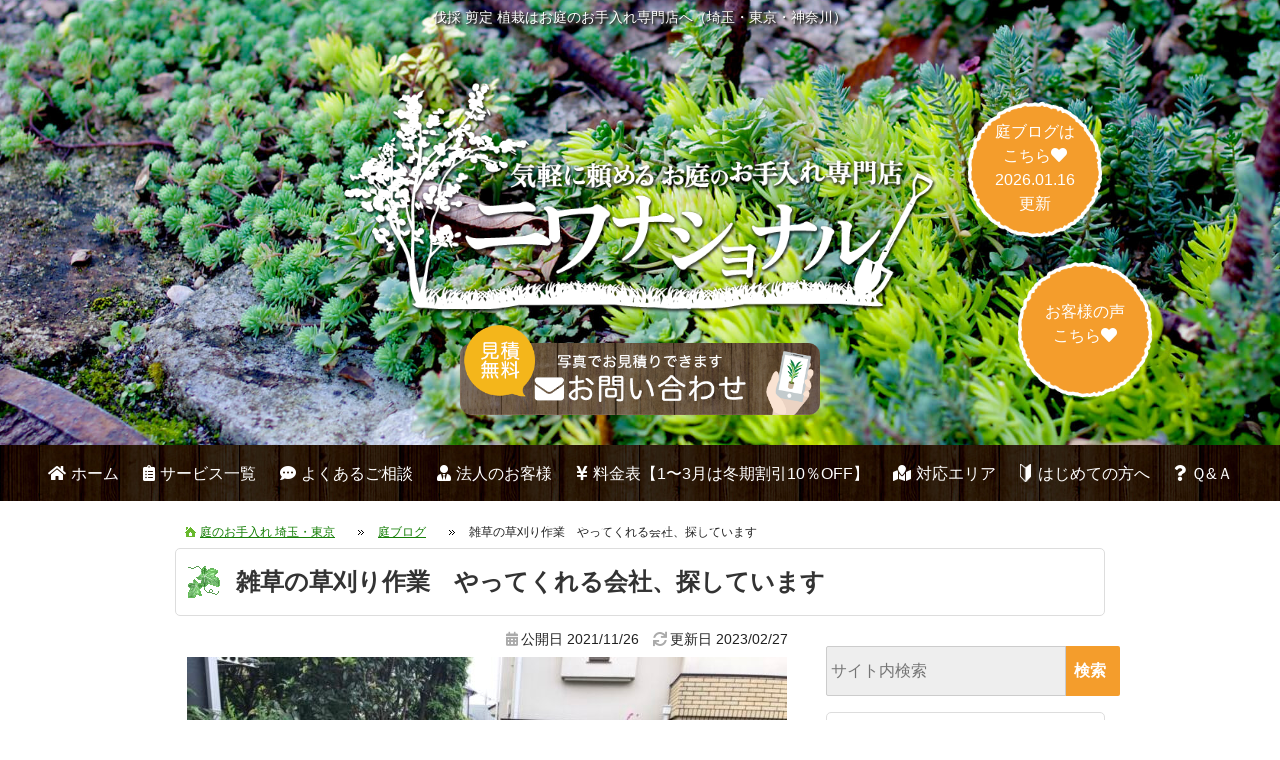

--- FILE ---
content_type: text/html; charset=UTF-8
request_url: https://niwanational.com/20211126_23171/
body_size: 15797
content:
<!DOCTYPE html>
<html>

<head>
    <!-- Google Tag Manager -->
    <script>
        (function(w, d, s, l, i) {
            w[l] = w[l] || [];
            w[l].push({
                'gtm.start': new Date().getTime(),
                event: 'gtm.js'
            });
            var f = d.getElementsByTagName(s)[0],
                j = d.createElement(s),
                dl = l != 'dataLayer' ? '&l=' + l : '';
            j.async = true;
            j.src =
                'https://www.googletagmanager.com/gtm.js?id=' + i + dl;
            f.parentNode.insertBefore(j, f);
        })(window, document, 'script', 'dataLayer', 'GTM-TP79H6X');
    </script>
    <!-- End Google Tag Manager -->
    <meta charset="utf-8" />
    
    	<style>img:is([sizes="auto" i], [sizes^="auto," i]) { contain-intrinsic-size: 3000px 1500px }</style>
	
		<!-- All in One SEO 4.8.5 - aioseo.com -->
		<title>雑草の草刈り作業 やってくれる会社、探しています | お庭の専門店ニワナショナル（東京・埼玉・神奈川）</title>
	<meta name="description" content="雑草がワサワサ生えて困っています 暑い時期には、気が付くと庭や空き地いっぱいに生える雑草。 草刈" />
	<meta name="robots" content="max-image-preview:large" />
	<meta name="author" content="ニワナショナル NIWAnational"/>
	<link rel="canonical" href="https://niwanational.com/20211126_23171/" />
	<meta name="generator" content="All in One SEO (AIOSEO) 4.8.5" />
		<meta property="og:locale" content="ja_JP" />
		<meta property="og:site_name" content="庭のお手入れ専門店ニワナショナル（埼玉・東京）" />
		<meta property="og:type" content="article" />
		<meta property="og:title" content="雑草の草刈り作業 やってくれる会社、探しています | お庭の専門店ニワナショナル（東京・埼玉・神奈川）" />
		<meta property="og:description" content="雑草がワサワサ生えて困っています 暑い時期には、気が付くと庭や空き地いっぱいに生える雑草。 草刈" />
		<meta property="og:url" content="https://niwanational.com/20211126_23171/" />
		<meta property="fb:app_id" content="151383828604485" />
		<meta property="fb:admins" content="1073741825" />
		<meta property="og:image" content="https://niwanational.com/wp/wp-content/themes/NIWA_ADS/common/image/fb_default.jpg" />
		<meta property="og:image:secure_url" content="https://niwanational.com/wp/wp-content/themes/NIWA_ADS/common/image/fb_default.jpg" />
		<meta property="article:published_time" content="2021-11-26T04:59:41+00:00" />
		<meta property="article:modified_time" content="2023-02-27T11:35:40+00:00" />
		<meta property="article:publisher" content="https://www.facebook.com/庭のことならニワナショナル-133849900141057/" />
		<meta name="twitter:card" content="summary_large_image" />
		<meta name="twitter:site" content="@niwanational" />
		<meta name="twitter:title" content="雑草の草刈り作業 やってくれる会社、探しています | お庭の専門店ニワナショナル（東京・埼玉・神奈川）" />
		<meta name="twitter:description" content="雑草がワサワサ生えて困っています 暑い時期には、気が付くと庭や空き地いっぱいに生える雑草。 草刈" />
		<meta name="twitter:creator" content="@niwanational" />
		<meta name="twitter:image" content="https://niwanational.com/wp/wp-content/themes/NIWA_ADS/common/image/fb_default.jpg" />
		<!-- All in One SEO -->

<script type="text/javascript">
/* <![CDATA[ */
window._wpemojiSettings = {"baseUrl":"https:\/\/s.w.org\/images\/core\/emoji\/16.0.1\/72x72\/","ext":".png","svgUrl":"https:\/\/s.w.org\/images\/core\/emoji\/16.0.1\/svg\/","svgExt":".svg","source":{"concatemoji":"https:\/\/niwanational.com\/wp\/wp-includes\/js\/wp-emoji-release.min.js?ver=6.8.2"}};
/*! This file is auto-generated */
!function(s,n){var o,i,e;function c(e){try{var t={supportTests:e,timestamp:(new Date).valueOf()};sessionStorage.setItem(o,JSON.stringify(t))}catch(e){}}function p(e,t,n){e.clearRect(0,0,e.canvas.width,e.canvas.height),e.fillText(t,0,0);var t=new Uint32Array(e.getImageData(0,0,e.canvas.width,e.canvas.height).data),a=(e.clearRect(0,0,e.canvas.width,e.canvas.height),e.fillText(n,0,0),new Uint32Array(e.getImageData(0,0,e.canvas.width,e.canvas.height).data));return t.every(function(e,t){return e===a[t]})}function u(e,t){e.clearRect(0,0,e.canvas.width,e.canvas.height),e.fillText(t,0,0);for(var n=e.getImageData(16,16,1,1),a=0;a<n.data.length;a++)if(0!==n.data[a])return!1;return!0}function f(e,t,n,a){switch(t){case"flag":return n(e,"\ud83c\udff3\ufe0f\u200d\u26a7\ufe0f","\ud83c\udff3\ufe0f\u200b\u26a7\ufe0f")?!1:!n(e,"\ud83c\udde8\ud83c\uddf6","\ud83c\udde8\u200b\ud83c\uddf6")&&!n(e,"\ud83c\udff4\udb40\udc67\udb40\udc62\udb40\udc65\udb40\udc6e\udb40\udc67\udb40\udc7f","\ud83c\udff4\u200b\udb40\udc67\u200b\udb40\udc62\u200b\udb40\udc65\u200b\udb40\udc6e\u200b\udb40\udc67\u200b\udb40\udc7f");case"emoji":return!a(e,"\ud83e\udedf")}return!1}function g(e,t,n,a){var r="undefined"!=typeof WorkerGlobalScope&&self instanceof WorkerGlobalScope?new OffscreenCanvas(300,150):s.createElement("canvas"),o=r.getContext("2d",{willReadFrequently:!0}),i=(o.textBaseline="top",o.font="600 32px Arial",{});return e.forEach(function(e){i[e]=t(o,e,n,a)}),i}function t(e){var t=s.createElement("script");t.src=e,t.defer=!0,s.head.appendChild(t)}"undefined"!=typeof Promise&&(o="wpEmojiSettingsSupports",i=["flag","emoji"],n.supports={everything:!0,everythingExceptFlag:!0},e=new Promise(function(e){s.addEventListener("DOMContentLoaded",e,{once:!0})}),new Promise(function(t){var n=function(){try{var e=JSON.parse(sessionStorage.getItem(o));if("object"==typeof e&&"number"==typeof e.timestamp&&(new Date).valueOf()<e.timestamp+604800&&"object"==typeof e.supportTests)return e.supportTests}catch(e){}return null}();if(!n){if("undefined"!=typeof Worker&&"undefined"!=typeof OffscreenCanvas&&"undefined"!=typeof URL&&URL.createObjectURL&&"undefined"!=typeof Blob)try{var e="postMessage("+g.toString()+"("+[JSON.stringify(i),f.toString(),p.toString(),u.toString()].join(",")+"));",a=new Blob([e],{type:"text/javascript"}),r=new Worker(URL.createObjectURL(a),{name:"wpTestEmojiSupports"});return void(r.onmessage=function(e){c(n=e.data),r.terminate(),t(n)})}catch(e){}c(n=g(i,f,p,u))}t(n)}).then(function(e){for(var t in e)n.supports[t]=e[t],n.supports.everything=n.supports.everything&&n.supports[t],"flag"!==t&&(n.supports.everythingExceptFlag=n.supports.everythingExceptFlag&&n.supports[t]);n.supports.everythingExceptFlag=n.supports.everythingExceptFlag&&!n.supports.flag,n.DOMReady=!1,n.readyCallback=function(){n.DOMReady=!0}}).then(function(){return e}).then(function(){var e;n.supports.everything||(n.readyCallback(),(e=n.source||{}).concatemoji?t(e.concatemoji):e.wpemoji&&e.twemoji&&(t(e.twemoji),t(e.wpemoji)))}))}((window,document),window._wpemojiSettings);
/* ]]> */
</script>
<link rel='stylesheet' id='wp-customer-reviews-3-frontend-css' href='https://niwanational.com/wp/wp-content/plugins/wp-customer-reviews/css/wp-customer-reviews.css?ver=3.7.3' type='text/css' media='all' />
<style id='wp-emoji-styles-inline-css' type='text/css'>

	img.wp-smiley, img.emoji {
		display: inline !important;
		border: none !important;
		box-shadow: none !important;
		height: 1em !important;
		width: 1em !important;
		margin: 0 0.07em !important;
		vertical-align: -0.1em !important;
		background: none !important;
		padding: 0 !important;
	}
</style>
<link rel='stylesheet' id='wp-block-library-css' href='https://niwanational.com/wp/wp-includes/css/dist/block-library/style.min.css?ver=6.8.2' type='text/css' media='all' />
<style id='classic-theme-styles-inline-css' type='text/css'>
/*! This file is auto-generated */
.wp-block-button__link{color:#fff;background-color:#32373c;border-radius:9999px;box-shadow:none;text-decoration:none;padding:calc(.667em + 2px) calc(1.333em + 2px);font-size:1.125em}.wp-block-file__button{background:#32373c;color:#fff;text-decoration:none}
</style>
<style id='rinkerg-gutenberg-rinker-style-inline-css' type='text/css'>
.wp-block-create-block-block{background-color:#21759b;color:#fff;padding:2px}

</style>
<style id='global-styles-inline-css' type='text/css'>
:root{--wp--preset--aspect-ratio--square: 1;--wp--preset--aspect-ratio--4-3: 4/3;--wp--preset--aspect-ratio--3-4: 3/4;--wp--preset--aspect-ratio--3-2: 3/2;--wp--preset--aspect-ratio--2-3: 2/3;--wp--preset--aspect-ratio--16-9: 16/9;--wp--preset--aspect-ratio--9-16: 9/16;--wp--preset--color--black: #000000;--wp--preset--color--cyan-bluish-gray: #abb8c3;--wp--preset--color--white: #ffffff;--wp--preset--color--pale-pink: #f78da7;--wp--preset--color--vivid-red: #cf2e2e;--wp--preset--color--luminous-vivid-orange: #ff6900;--wp--preset--color--luminous-vivid-amber: #fcb900;--wp--preset--color--light-green-cyan: #7bdcb5;--wp--preset--color--vivid-green-cyan: #00d084;--wp--preset--color--pale-cyan-blue: #8ed1fc;--wp--preset--color--vivid-cyan-blue: #0693e3;--wp--preset--color--vivid-purple: #9b51e0;--wp--preset--gradient--vivid-cyan-blue-to-vivid-purple: linear-gradient(135deg,rgba(6,147,227,1) 0%,rgb(155,81,224) 100%);--wp--preset--gradient--light-green-cyan-to-vivid-green-cyan: linear-gradient(135deg,rgb(122,220,180) 0%,rgb(0,208,130) 100%);--wp--preset--gradient--luminous-vivid-amber-to-luminous-vivid-orange: linear-gradient(135deg,rgba(252,185,0,1) 0%,rgba(255,105,0,1) 100%);--wp--preset--gradient--luminous-vivid-orange-to-vivid-red: linear-gradient(135deg,rgba(255,105,0,1) 0%,rgb(207,46,46) 100%);--wp--preset--gradient--very-light-gray-to-cyan-bluish-gray: linear-gradient(135deg,rgb(238,238,238) 0%,rgb(169,184,195) 100%);--wp--preset--gradient--cool-to-warm-spectrum: linear-gradient(135deg,rgb(74,234,220) 0%,rgb(151,120,209) 20%,rgb(207,42,186) 40%,rgb(238,44,130) 60%,rgb(251,105,98) 80%,rgb(254,248,76) 100%);--wp--preset--gradient--blush-light-purple: linear-gradient(135deg,rgb(255,206,236) 0%,rgb(152,150,240) 100%);--wp--preset--gradient--blush-bordeaux: linear-gradient(135deg,rgb(254,205,165) 0%,rgb(254,45,45) 50%,rgb(107,0,62) 100%);--wp--preset--gradient--luminous-dusk: linear-gradient(135deg,rgb(255,203,112) 0%,rgb(199,81,192) 50%,rgb(65,88,208) 100%);--wp--preset--gradient--pale-ocean: linear-gradient(135deg,rgb(255,245,203) 0%,rgb(182,227,212) 50%,rgb(51,167,181) 100%);--wp--preset--gradient--electric-grass: linear-gradient(135deg,rgb(202,248,128) 0%,rgb(113,206,126) 100%);--wp--preset--gradient--midnight: linear-gradient(135deg,rgb(2,3,129) 0%,rgb(40,116,252) 100%);--wp--preset--font-size--small: 13px;--wp--preset--font-size--medium: 20px;--wp--preset--font-size--large: 36px;--wp--preset--font-size--x-large: 42px;--wp--preset--spacing--20: 0.44rem;--wp--preset--spacing--30: 0.67rem;--wp--preset--spacing--40: 1rem;--wp--preset--spacing--50: 1.5rem;--wp--preset--spacing--60: 2.25rem;--wp--preset--spacing--70: 3.38rem;--wp--preset--spacing--80: 5.06rem;--wp--preset--shadow--natural: 6px 6px 9px rgba(0, 0, 0, 0.2);--wp--preset--shadow--deep: 12px 12px 50px rgba(0, 0, 0, 0.4);--wp--preset--shadow--sharp: 6px 6px 0px rgba(0, 0, 0, 0.2);--wp--preset--shadow--outlined: 6px 6px 0px -3px rgba(255, 255, 255, 1), 6px 6px rgba(0, 0, 0, 1);--wp--preset--shadow--crisp: 6px 6px 0px rgba(0, 0, 0, 1);}:where(.is-layout-flex){gap: 0.5em;}:where(.is-layout-grid){gap: 0.5em;}body .is-layout-flex{display: flex;}.is-layout-flex{flex-wrap: wrap;align-items: center;}.is-layout-flex > :is(*, div){margin: 0;}body .is-layout-grid{display: grid;}.is-layout-grid > :is(*, div){margin: 0;}:where(.wp-block-columns.is-layout-flex){gap: 2em;}:where(.wp-block-columns.is-layout-grid){gap: 2em;}:where(.wp-block-post-template.is-layout-flex){gap: 1.25em;}:where(.wp-block-post-template.is-layout-grid){gap: 1.25em;}.has-black-color{color: var(--wp--preset--color--black) !important;}.has-cyan-bluish-gray-color{color: var(--wp--preset--color--cyan-bluish-gray) !important;}.has-white-color{color: var(--wp--preset--color--white) !important;}.has-pale-pink-color{color: var(--wp--preset--color--pale-pink) !important;}.has-vivid-red-color{color: var(--wp--preset--color--vivid-red) !important;}.has-luminous-vivid-orange-color{color: var(--wp--preset--color--luminous-vivid-orange) !important;}.has-luminous-vivid-amber-color{color: var(--wp--preset--color--luminous-vivid-amber) !important;}.has-light-green-cyan-color{color: var(--wp--preset--color--light-green-cyan) !important;}.has-vivid-green-cyan-color{color: var(--wp--preset--color--vivid-green-cyan) !important;}.has-pale-cyan-blue-color{color: var(--wp--preset--color--pale-cyan-blue) !important;}.has-vivid-cyan-blue-color{color: var(--wp--preset--color--vivid-cyan-blue) !important;}.has-vivid-purple-color{color: var(--wp--preset--color--vivid-purple) !important;}.has-black-background-color{background-color: var(--wp--preset--color--black) !important;}.has-cyan-bluish-gray-background-color{background-color: var(--wp--preset--color--cyan-bluish-gray) !important;}.has-white-background-color{background-color: var(--wp--preset--color--white) !important;}.has-pale-pink-background-color{background-color: var(--wp--preset--color--pale-pink) !important;}.has-vivid-red-background-color{background-color: var(--wp--preset--color--vivid-red) !important;}.has-luminous-vivid-orange-background-color{background-color: var(--wp--preset--color--luminous-vivid-orange) !important;}.has-luminous-vivid-amber-background-color{background-color: var(--wp--preset--color--luminous-vivid-amber) !important;}.has-light-green-cyan-background-color{background-color: var(--wp--preset--color--light-green-cyan) !important;}.has-vivid-green-cyan-background-color{background-color: var(--wp--preset--color--vivid-green-cyan) !important;}.has-pale-cyan-blue-background-color{background-color: var(--wp--preset--color--pale-cyan-blue) !important;}.has-vivid-cyan-blue-background-color{background-color: var(--wp--preset--color--vivid-cyan-blue) !important;}.has-vivid-purple-background-color{background-color: var(--wp--preset--color--vivid-purple) !important;}.has-black-border-color{border-color: var(--wp--preset--color--black) !important;}.has-cyan-bluish-gray-border-color{border-color: var(--wp--preset--color--cyan-bluish-gray) !important;}.has-white-border-color{border-color: var(--wp--preset--color--white) !important;}.has-pale-pink-border-color{border-color: var(--wp--preset--color--pale-pink) !important;}.has-vivid-red-border-color{border-color: var(--wp--preset--color--vivid-red) !important;}.has-luminous-vivid-orange-border-color{border-color: var(--wp--preset--color--luminous-vivid-orange) !important;}.has-luminous-vivid-amber-border-color{border-color: var(--wp--preset--color--luminous-vivid-amber) !important;}.has-light-green-cyan-border-color{border-color: var(--wp--preset--color--light-green-cyan) !important;}.has-vivid-green-cyan-border-color{border-color: var(--wp--preset--color--vivid-green-cyan) !important;}.has-pale-cyan-blue-border-color{border-color: var(--wp--preset--color--pale-cyan-blue) !important;}.has-vivid-cyan-blue-border-color{border-color: var(--wp--preset--color--vivid-cyan-blue) !important;}.has-vivid-purple-border-color{border-color: var(--wp--preset--color--vivid-purple) !important;}.has-vivid-cyan-blue-to-vivid-purple-gradient-background{background: var(--wp--preset--gradient--vivid-cyan-blue-to-vivid-purple) !important;}.has-light-green-cyan-to-vivid-green-cyan-gradient-background{background: var(--wp--preset--gradient--light-green-cyan-to-vivid-green-cyan) !important;}.has-luminous-vivid-amber-to-luminous-vivid-orange-gradient-background{background: var(--wp--preset--gradient--luminous-vivid-amber-to-luminous-vivid-orange) !important;}.has-luminous-vivid-orange-to-vivid-red-gradient-background{background: var(--wp--preset--gradient--luminous-vivid-orange-to-vivid-red) !important;}.has-very-light-gray-to-cyan-bluish-gray-gradient-background{background: var(--wp--preset--gradient--very-light-gray-to-cyan-bluish-gray) !important;}.has-cool-to-warm-spectrum-gradient-background{background: var(--wp--preset--gradient--cool-to-warm-spectrum) !important;}.has-blush-light-purple-gradient-background{background: var(--wp--preset--gradient--blush-light-purple) !important;}.has-blush-bordeaux-gradient-background{background: var(--wp--preset--gradient--blush-bordeaux) !important;}.has-luminous-dusk-gradient-background{background: var(--wp--preset--gradient--luminous-dusk) !important;}.has-pale-ocean-gradient-background{background: var(--wp--preset--gradient--pale-ocean) !important;}.has-electric-grass-gradient-background{background: var(--wp--preset--gradient--electric-grass) !important;}.has-midnight-gradient-background{background: var(--wp--preset--gradient--midnight) !important;}.has-small-font-size{font-size: var(--wp--preset--font-size--small) !important;}.has-medium-font-size{font-size: var(--wp--preset--font-size--medium) !important;}.has-large-font-size{font-size: var(--wp--preset--font-size--large) !important;}.has-x-large-font-size{font-size: var(--wp--preset--font-size--x-large) !important;}
:where(.wp-block-post-template.is-layout-flex){gap: 1.25em;}:where(.wp-block-post-template.is-layout-grid){gap: 1.25em;}
:where(.wp-block-columns.is-layout-flex){gap: 2em;}:where(.wp-block-columns.is-layout-grid){gap: 2em;}
:root :where(.wp-block-pullquote){font-size: 1.5em;line-height: 1.6;}
</style>
<link rel='stylesheet' id='responsive-lightbox-nivo-css' href='https://niwanational.com/wp/wp-content/plugins/responsive-lightbox/assets/nivo/nivo-lightbox.min.css?ver=1.3.1' type='text/css' media='all' />
<link rel='stylesheet' id='responsive-lightbox-nivo-default-css' href='https://niwanational.com/wp/wp-content/plugins/responsive-lightbox/assets/nivo/themes/default/default.css?ver=1.3.1' type='text/css' media='all' />
<link rel='stylesheet' id='yyi_rinker_stylesheet-css' href='https://niwanational.com/wp/wp-content/plugins/yyi-rinker/css/style.css?v=1.11.1&#038;ver=6.8.2' type='text/css' media='all' />
<link rel='stylesheet' id='aurora-heatmap-css' href='https://niwanational.com/wp/wp-content/plugins/aurora-heatmap/style.css?ver=1.7.1' type='text/css' media='all' />
<script type="text/javascript" src="https://niwanational.com/wp/wp-includes/js/jquery/jquery.min.js?ver=3.7.1" id="jquery-core-js"></script>
<script type="text/javascript" src="https://niwanational.com/wp/wp-includes/js/jquery/jquery-migrate.min.js?ver=3.4.1" id="jquery-migrate-js"></script>
<script type="text/javascript" src="https://niwanational.com/wp/wp-content/plugins/wp-customer-reviews/js/wp-customer-reviews.js?ver=3.7.3" id="wp-customer-reviews-3-frontend-js"></script>
<script type="text/javascript" src="https://niwanational.com/wp/wp-content/plugins/responsive-lightbox/assets/nivo/nivo-lightbox.min.js?ver=1.3.1" id="responsive-lightbox-nivo-js"></script>
<script type="text/javascript" src="https://niwanational.com/wp/wp-includes/js/underscore.min.js?ver=1.13.7" id="underscore-js"></script>
<script type="text/javascript" src="https://niwanational.com/wp/wp-content/plugins/responsive-lightbox/assets/infinitescroll/infinite-scroll.pkgd.min.js?ver=4.0.1" id="responsive-lightbox-infinite-scroll-js"></script>
<script type="text/javascript" id="responsive-lightbox-js-before">
/* <![CDATA[ */
var rlArgs = {"script":"nivo","selector":"lightbox","customEvents":"","activeGalleries":true,"effect":"fade","clickOverlayToClose":true,"keyboardNav":true,"errorMessage":"The requested content cannot be loaded. Please try again later.","woocommerce_gallery":false,"ajaxurl":"https:\/\/niwanational.com\/wp\/wp-admin\/admin-ajax.php","nonce":"2241c3d496","preview":false,"postId":23171,"scriptExtension":false};
/* ]]> */
</script>
<script type="text/javascript" src="https://niwanational.com/wp/wp-content/plugins/responsive-lightbox/js/front.js?ver=2.5.2" id="responsive-lightbox-js"></script>
<script type="text/javascript" src="https://niwanational.com/wp/wp-content/plugins/yyi-rinker/js/event-tracking.js?v=1.11.1" id="yyi_rinker_event_tracking_script-js"></script>
<script type="text/javascript" id="aurora-heatmap-js-extra">
/* <![CDATA[ */
var aurora_heatmap = {"_mode":"reporter","ajax_url":"https:\/\/niwanational.com\/wp\/wp-admin\/admin-ajax.php","action":"aurora_heatmap","reports":"click_pc,click_mobile","debug":"0","ajax_delay_time":"3000","ajax_interval":"10","ajax_bulk":null};
/* ]]> */
</script>
<script type="text/javascript" src="https://niwanational.com/wp/wp-content/plugins/aurora-heatmap/js/aurora-heatmap.min.js?ver=1.7.1" id="aurora-heatmap-js"></script>
<link rel="https://api.w.org/" href="https://niwanational.com/wp-json/" /><link rel="alternate" title="JSON" type="application/json" href="https://niwanational.com/wp-json/wp/v2/posts/23171" /><link rel="EditURI" type="application/rsd+xml" title="RSD" href="https://niwanational.com/wp/xmlrpc.php?rsd" />
<link rel='shortlink' href='https://niwanational.com/?p=23171' />
<link rel="alternate" title="oEmbed (JSON)" type="application/json+oembed" href="https://niwanational.com/wp-json/oembed/1.0/embed?url=https%3A%2F%2Fniwanational.com%2F20211126_23171%2F" />
<link rel="alternate" title="oEmbed (XML)" type="text/xml+oembed" href="https://niwanational.com/wp-json/oembed/1.0/embed?url=https%3A%2F%2Fniwanational.com%2F20211126_23171%2F&#038;format=xml" />
<script type="text/javascript" language="javascript">
    var vc_pid = "885921334";
</script><script type="text/javascript" src="//aml.valuecommerce.com/vcdal.js" async></script><style>
.yyi-rinker-images {
    display: flex;
    justify-content: center;
    align-items: center;
    position: relative;

}
div.yyi-rinker-image img.yyi-rinker-main-img.hidden {
    display: none;
}

.yyi-rinker-images-arrow {
    cursor: pointer;
    position: absolute;
    top: 50%;
    display: block;
    margin-top: -11px;
    opacity: 0.6;
    width: 22px;
}

.yyi-rinker-images-arrow-left{
    left: -10px;
}
.yyi-rinker-images-arrow-right{
    right: -10px;
}

.yyi-rinker-images-arrow-left.hidden {
    display: none;
}

.yyi-rinker-images-arrow-right.hidden {
    display: none;
}
div.yyi-rinker-contents.yyi-rinker-design-tate  div.yyi-rinker-box{
    flex-direction: column;
}

div.yyi-rinker-contents.yyi-rinker-design-slim div.yyi-rinker-box .yyi-rinker-links {
    flex-direction: column;
}

div.yyi-rinker-contents.yyi-rinker-design-slim div.yyi-rinker-info {
    width: 100%;
}

div.yyi-rinker-contents.yyi-rinker-design-slim .yyi-rinker-title {
    text-align: center;
}

div.yyi-rinker-contents.yyi-rinker-design-slim .yyi-rinker-links {
    text-align: center;
}
div.yyi-rinker-contents.yyi-rinker-design-slim .yyi-rinker-image {
    margin: auto;
}

div.yyi-rinker-contents.yyi-rinker-design-slim div.yyi-rinker-info ul.yyi-rinker-links li {
	align-self: stretch;
}
div.yyi-rinker-contents.yyi-rinker-design-slim div.yyi-rinker-box div.yyi-rinker-info {
	padding: 0;
}
div.yyi-rinker-contents.yyi-rinker-design-slim div.yyi-rinker-box {
	flex-direction: column;
	padding: 14px 5px 0;
}

.yyi-rinker-design-slim div.yyi-rinker-box div.yyi-rinker-info {
	text-align: center;
}

.yyi-rinker-design-slim div.price-box span.price {
	display: block;
}

div.yyi-rinker-contents.yyi-rinker-design-slim div.yyi-rinker-info div.yyi-rinker-title a{
	font-size:16px;
}

div.yyi-rinker-contents.yyi-rinker-design-slim ul.yyi-rinker-links li.amazonkindlelink:before,  div.yyi-rinker-contents.yyi-rinker-design-slim ul.yyi-rinker-links li.amazonlink:before,  div.yyi-rinker-contents.yyi-rinker-design-slim ul.yyi-rinker-links li.rakutenlink:before, div.yyi-rinker-contents.yyi-rinker-design-slim ul.yyi-rinker-links li.yahoolink:before, div.yyi-rinker-contents.yyi-rinker-design-slim ul.yyi-rinker-links li.mercarilink:before {
	font-size:12px;
}

div.yyi-rinker-contents.yyi-rinker-design-slim ul.yyi-rinker-links li a {
	font-size: 13px;
}
.entry-content ul.yyi-rinker-links li {
	padding: 0;
}

div.yyi-rinker-contents .yyi-rinker-attention.attention_desing_right_ribbon {
    width: 89px;
    height: 91px;
    position: absolute;
    top: -1px;
    right: -1px;
    left: auto;
    overflow: hidden;
}

div.yyi-rinker-contents .yyi-rinker-attention.attention_desing_right_ribbon span {
    display: inline-block;
    width: 146px;
    position: absolute;
    padding: 4px 0;
    left: -13px;
    top: 12px;
    text-align: center;
    font-size: 12px;
    line-height: 24px;
    -webkit-transform: rotate(45deg);
    transform: rotate(45deg);
    box-shadow: 0 1px 3px rgba(0, 0, 0, 0.2);
}

div.yyi-rinker-contents .yyi-rinker-attention.attention_desing_right_ribbon {
    background: none;
}
.yyi-rinker-attention.attention_desing_right_ribbon .yyi-rinker-attention-after,
.yyi-rinker-attention.attention_desing_right_ribbon .yyi-rinker-attention-before{
display:none;
}
div.yyi-rinker-use-right_ribbon div.yyi-rinker-title {
    margin-right: 2rem;
}

				</style>	<style type="text/css">
		/*<!-- rtoc -->*/
		.rtoc-mokuji-content {
			background-color: #ffffff;
		}

		.rtoc-mokuji-content.frame1 {
			border: 1px solid #79bd9a;
		}

		.rtoc-mokuji-content #rtoc-mokuji-title {
			color: #79bd9a;
		}

		.rtoc-mokuji-content .rtoc-mokuji li>a {
			color: #757575;
		}

		.rtoc-mokuji-content .mokuji_ul.level-1>.rtoc-item::before {
			background-color: #fcaa00 !important;
		}

		.rtoc-mokuji-content .mokuji_ul.level-2>.rtoc-item::before {
			background-color: #fcaa00 !important;
		}

		.rtoc-mokuji-content.frame2::before,
		.rtoc-mokuji-content.frame3,
		.rtoc-mokuji-content.frame4,
		.rtoc-mokuji-content.frame5 {
			border-color: #79bd9a !important;
		}

		.rtoc-mokuji-content.frame5::before,
		.rtoc-mokuji-content.frame5::after {
			background-color: #79bd9a;
		}

		.widget_block #rtoc-mokuji-widget-wrapper .rtoc-mokuji.level-1 .rtoc-item.rtoc-current:after,
		.widget #rtoc-mokuji-widget-wrapper .rtoc-mokuji.level-1 .rtoc-item.rtoc-current:after,
		#scrollad #rtoc-mokuji-widget-wrapper .rtoc-mokuji.level-1 .rtoc-item.rtoc-current:after,
		#sideBarTracking #rtoc-mokuji-widget-wrapper .rtoc-mokuji.level-1 .rtoc-item.rtoc-current:after {
			background-color: #fcaa00 !important;
		}

		.cls-1,
		.cls-2 {
			stroke: #79bd9a;
		}

		.rtoc-mokuji-content .decimal_ol.level-2>.rtoc-item::before,
		.rtoc-mokuji-content .mokuji_ol.level-2>.rtoc-item::before,
		.rtoc-mokuji-content .decimal_ol.level-2>.rtoc-item::after,
		.rtoc-mokuji-content .decimal_ol.level-2>.rtoc-item::after {
			color: #fcaa00;
			background-color: #fcaa00;
		}

		.rtoc-mokuji-content .rtoc-mokuji.level-1>.rtoc-item::before {
			color: #fcaa00;
		}

		.rtoc-mokuji-content .decimal_ol>.rtoc-item::after {
			background-color: #fcaa00;
		}

		.rtoc-mokuji-content .decimal_ol>.rtoc-item::before {
			color: #fcaa00;
		}

		/*rtoc_return*/
		#rtoc_return a::before {
			background-image: url(https://niwanational.com/wp/wp-content/plugins/rich-table-of-content/include/../img/rtoc_return.png);
		}

		#rtoc_return a {
			background-color: #c1c1c1 !important;
		}

		/* アクセントポイント */
		.rtoc-mokuji-content .level-1>.rtoc-item #rtocAC.accent-point::after {
			background-color: #fcaa00;
		}

		.rtoc-mokuji-content .level-2>.rtoc-item #rtocAC.accent-point::after {
			background-color: #fcaa00;
		}
		.rtoc-mokuji-content.frame6,
		.rtoc-mokuji-content.frame7::before,
		.rtoc-mokuji-content.frame8::before {
			border-color: #79bd9a;
		}

		.rtoc-mokuji-content.frame6 #rtoc-mokuji-title,
		.rtoc-mokuji-content.frame7 #rtoc-mokuji-title::after {
			background-color: #79bd9a;
		}

		#rtoc-mokuji-wrapper.rtoc-mokuji-content.rtoc_h2_timeline .mokuji_ol.level-1>.rtoc-item::after,
		#rtoc-mokuji-wrapper.rtoc-mokuji-content.rtoc_h2_timeline .level-1.decimal_ol>.rtoc-item::after,
		#rtoc-mokuji-wrapper.rtoc-mokuji-content.rtoc_h3_timeline .mokuji_ol.level-2>.rtoc-item::after,
		#rtoc-mokuji-wrapper.rtoc-mokuji-content.rtoc_h3_timeline .mokuji_ol.level-2>.rtoc-item::after,
		.rtoc-mokuji-content.frame7 #rtoc-mokuji-title span::after {
			background-color: #fcaa00;
		}

		.widget #rtoc-mokuji-wrapper.rtoc-mokuji-content.frame6 #rtoc-mokuji-title {
			color: #79bd9a;
			background-color: #ffffff;
		}
	</style>
	<link rel="icon" href="https://niwanational.com/wp/wp-content/uploads/cropped-b84a86b650ec617495503221cd991dbf-32x32.jpg" sizes="32x32" />
<link rel="icon" href="https://niwanational.com/wp/wp-content/uploads/cropped-b84a86b650ec617495503221cd991dbf-192x192.jpg" sizes="192x192" />
<link rel="apple-touch-icon" href="https://niwanational.com/wp/wp-content/uploads/cropped-b84a86b650ec617495503221cd991dbf-180x180.jpg" />
<meta name="msapplication-TileImage" content="https://niwanational.com/wp/wp-content/uploads/cropped-b84a86b650ec617495503221cd991dbf-270x270.jpg" />
    <meta name="viewport" content="width=device-width, initial-scale=1" />
    <meta name="format-detection" content="telephone=no" />
    <link rel="stylesheet" href="https://niwanational.com/wp/wp-content/themes/NIWA_ADS_ver3ads/common/css/kube.css" />
    <link rel="stylesheet" href="https://niwanational.com/wp/wp-content/themes/NIWA_ADS_ver3ads/common/css/thema2021v01.css?20250516" />
    <link rel="stylesheet" type="text/css" media="print" href="https://niwanational.com/wp/wp-content/themes/NIWA_ADS_ver3ads/common/css/print.css" />
    <link rel="stylesheet" href="https://niwanational.com/wp/wp-content/themes/NIWA_ADS_ver3ads/common/css/contact.css" />
    <link rel="stylesheet" href="https://niwanational.com/wp/wp-content/themes/NIWA_ADS_ver3ads/common/css/custom.css" />
    <link href="https://use.fontawesome.com/releases/v5.8.0/css/all.css" rel="stylesheet">
    <link rel="shortcut icon" href="https://niwanational.com/wp/wp-content/themes/NIWA_ADS_ver3ads/common/image/favicon.ico" />
    <link rel="apple-touch-icon-precomposed" href="https://niwanational.com/wp/wp-content/themes/NIWA_ADS_ver3ads/common/image/apple-touch-icon.png">

    <script src="https://niwanational.com/wp/wp-content/themes/NIWA_ADS_ver3ads/common/js/jquery-2.1.1.min.js"></script>
    <script src="https://niwanational.com/wp/wp-content/themes/NIWA_ADS_ver3ads/common/js/kube.min.js"></script>
    <script src="https://niwanational.com/wp/wp-content/themes/NIWA_ADS_ver3ads/common/js/default_action.js"></script>
    <script src="https://niwanational.com/wp/wp-content/themes/NIWA_ADS_ver3ads/common/js/slidemenu2020.js"></script>
    <script src="https://niwanational.com/wp/wp-content/themes/NIWA_ADS_ver3ads/common/js/heightLine.js"></script>
    <script src="https://niwanational.com/wp/wp-content/themes/NIWA_ADS_ver3ads/common/js/imagelightbox.min.js"></script>
    <!-- ▽お問合せのみ適用 -->
    <script src="https://niwanational.com/wp/wp-content/themes/NIWA_ADS_ver3ads/common/js/contact.js"></script>
    <script src="https://jpostal-1006.appspot.com/jquery.jpostal.js"></script>
</head>

<body data-rsssl=1 id="p2nd" >
    <!-- Google Tag Manager (noscript) -->
    <noscript><iframe src="https://www.googletagmanager.com/ns.html?id=GTM-TP79H6X" height="0" width="0" style="display:none;visibility:hidden"></iframe></noscript>
    <!-- End Google Tag Manager (noscript) -->
    <!--header-->
    <header id="header">
        <div class="wrap">
            <!--header_box-->
            <div class="header_box">

                <h1 class="sub">
                                            伐採 剪定 植栽はお庭のお手入れ専門店へ（埼玉・東京・神奈川）</h1>
                <div id="sitetitle"><a href="https://niwanational.com/"><img src="https://niwanational.com/wp/wp-content/themes/NIWA_ADS_ver3ads/common/image/header/logo_w.png" alt="埼玉のお庭のお手入れ ニワナショナル"></a></div>
                <!--div class="tel"><a href="https://niwanational.com/contact/"><img src="https://niwanational.com/wp/wp-content/themes/NIWA_ADS_ver3ads/common/image/header/head_mitumori.png" width="250"></a></div-->
                <div class="header_banner"><a href="https://niwanational.com/contact/"><img src="https://niwanational.com/wp/wp-content/themes/NIWA_ADS_ver3ads/common/image/header/header_banner.png?20220912" width="360"></a></div>
                                                            <span class="mobileheader">
                            <a href="/blog/"> 庭ブログ<i class="fa fa-heart"></i>
                                2026.01.16 更新</a></span>
                                        <!-- ループ後の閉じタグ -->
                
                <span class="mobileheader2"><a href="https://niwanational.com/review/">お客様の声こちら<i class="fa fa-heart"></i></a></span>
                                                            <a href="/blog/" class="btn_circle">庭ブログは<br />こちら<i class="fa fa-heart"></i><br />2026.01.16<br>更新</a>

                                        <!-- ループ後の閉じタグ -->
                
                <a href="https://niwanational.com/review/" class="btn_review">お客様の声<br />こちら<i class="fa fa-heart"></i></a>

            </div>
            <!--header_box-->
        </div>
    </header>
    <!--.header-->

    <div id="gnavi">
        <nav><ul id="menu-global" class="nav-menu"><li id="menu-item-6030" class="menu-item menu-item-type-custom menu-item-object-custom menu-item-home menu-item-6030"><a href="https://niwanational.com/">ホーム</a></li>
<li id="menu-item-36705" class="dropdown-btn menu-item menu-item-type-custom menu-item-object-custom menu-item-has-children menu-item-36705"><a href="/index.php#service">サービス一覧</a>
<ul class="sub-menu">
	<li id="menu-item-46178" class="menu-item menu-item-type-post_type menu-item-object-page menu-item-46178"><a href="https://niwanational.com/nenkankanri/">年間・植栽管理</a></li>
	<li id="menu-item-36791" class="menu-item menu-item-type-post_type menu-item-object-page menu-item-36791"><a href="https://niwanational.com/service/pruning-trimmed/">剪定・刈り込み</a></li>
	<li id="menu-item-36792" class="menu-item menu-item-type-post_type menu-item-object-page menu-item-36792"><a href="https://niwanational.com/service/logging-uprooting/">伐採・抜根</a></li>
	<li id="menu-item-36793" class="menu-item menu-item-type-post_type menu-item-object-page menu-item-36793"><a href="https://niwanational.com/service/harmful/">消毒・予防</a></li>
	<li id="menu-item-36794" class="menu-item menu-item-type-post_type menu-item-object-page menu-item-36794"><a href="https://niwanational.com/service/weed/">草刈り・防草対策</a></li>
	<li id="menu-item-36795" class="menu-item menu-item-type-post_type menu-item-object-page menu-item-36795"><a href="https://niwanational.com/service/lawn/">芝張り・芝刈り</a></li>
	<li id="menu-item-36796" class="menu-item menu-item-type-post_type menu-item-object-page menu-item-36796"><a href="https://niwanational.com/service/reform/">お庭のリフォーム</a></li>
	<li id="menu-item-36797" class="menu-item menu-item-type-post_type menu-item-object-page menu-item-36797"><a href="https://niwanational.com/service/flower-gardening/">花植え</a></li>
	<li id="menu-item-36798" class="menu-item menu-item-type-post_type menu-item-object-page menu-item-36798"><a href="https://niwanational.com/service/rose-garden/">バラのお手入れ</a></li>
	<li id="menu-item-46182" class="menu-item menu-item-type-custom menu-item-object-custom menu-item-46182"><a href="https://niwanational.com/foliage_plant_pickup/">観葉植物の引き取り</a></li>
	<li id="menu-item-36799" class="menu-item menu-item-type-post_type menu-item-object-page menu-item-36799"><a href="https://niwanational.com/service/foliage-plant/">観葉植物のお手入れ</a></li>
	<li id="menu-item-46184" class="menu-item menu-item-type-custom menu-item-object-custom menu-item-46184"><a href="https://niwanational.com/%E3%81%8A%E5%BA%AD%E3%81%AE%E4%B8%8D%E7%94%A8%E5%93%81%E5%87%A6%E5%88%86/">お庭の片付け</a></li>
	<li id="menu-item-54415" class="menu-item menu-item-type-post_type menu-item-object-page menu-item-54415"><a href="https://niwanational.com/kateisaien/">家庭菜園</a></li>
</ul>
</li>
<li id="menu-item-36706" class="dropdown-btn2 menu-item menu-item-type-custom menu-item-object-custom menu-item-has-children menu-item-36706"><a href="/index.php#season">よくあるご相談</a>
<ul class="sub-menu">
	<li id="menu-item-46179" class="menu-item menu-item-type-post_type menu-item-object-page menu-item-46179"><a href="https://niwanational.com/nenkankanri/">年間・植栽管理</a></li>
	<li id="menu-item-36800" class="menu-item menu-item-type-post_type menu-item-object-page menu-item-36800"><a href="https://niwanational.com/takaiki-ookinaki/">伸びた木を下げる</a></li>
	<li id="menu-item-36801" class="menu-item menu-item-type-post_type menu-item-object-page menu-item-36801"><a href="https://niwanational.com/service/weed/zasso-taisaku/">草が出ない地面作り</a></li>
	<li id="menu-item-36802" class="menu-item menu-item-type-post_type menu-item-object-page menu-item-36802"><a href="https://niwanational.com/service/lawn/jinkou-siba/">人工芝のお庭を作り</a></li>
	<li id="menu-item-36803" class="menu-item menu-item-type-post_type menu-item-object-page menu-item-36803"><a href="https://niwanational.com/jyarisiki-irai-page-saitama-tokyo/">ジャリの敷きつめ</a></li>
	<li id="menu-item-36804" class="menu-item menu-item-type-post_type menu-item-object-page menu-item-36804"><a href="https://niwanational.com/jyosouzai-kusa-nakusu/">薬剤で草を無くす</a></li>
	<li id="menu-item-36805" class="menu-item menu-item-type-post_type menu-item-object-page menu-item-36805"><a href="https://niwanational.com/service/akiya-niwakanri/">空き家のお庭管理</a></li>
</ul>
</li>
<li id="menu-item-46180" class="menu-item menu-item-type-post_type menu-item-object-page menu-item-46180"><a href="https://niwanational.com/service-company/">法人のお客様</a></li>
<li id="menu-item-40071" class="menu-item menu-item-type-post_type menu-item-object-page menu-item-40071"><a href="https://niwanational.com/price/">料金表【1〜3月は冬期割引10％OFF】</a></li>
<li id="menu-item-12028" class="menu-item menu-item-type-post_type menu-item-object-page menu-item-12028"><a href="https://niwanational.com/area/">対応エリア</a></li>
<li id="menu-item-55242" class="menu-item menu-item-type-post_type menu-item-object-page menu-item-55242"><a href="https://niwanational.com/flow/">はじめての方へ</a></li>
<li id="menu-item-8235" class="menu-item menu-item-type-post_type menu-item-object-page menu-item-8235"><a href="https://niwanational.com/faq/">Ｑ&#038;Ａ</a></li>
<li id="menu-item-46181" class="menu-item menu-item-type-custom menu-item-object-custom menu-item-46181"><a href="https://niwanational.com/category/case/">作業事例</a></li>
<li id="menu-item-6055" class="menu-item menu-item-type-post_type menu-item-object-page menu-item-6055"><a href="https://niwanational.com/policy/">会社方針</a></li>
</ul></nav>
    </div>

    <div id="menu-global2">
        <!--scroll_box-->
        <div class="scroll_box">
            <div class="search_box">
                <!--form role="search" method="get" id="searchform" action="/" >
<input type="text" value="" name="s" class="s" />
<input type="submit" class="searchsubmit" value="検索" />
</form-->

<form id="form1" action="/">
<input id="sbox"  id="s" name="s" type="text" placeholder=" サイト内検索" />
<input id="sbtn" type="submit" value="検索" />
</form>

            </div><br class="f_clear">

            <div class="p-nav">
                <ul>
                    <li><a href="/"><i class="fas fa-home"></i><span class="p-nav-title">ホーム</span></a></li>
                    <li><a href="/flow/"><!--i class="fas fa-book-open"></i--><img src="https://niwanational.com/wp/wp-content/themes/NIWA_ADS_ver3ads/common/image/gnavi/beginner_sp.gif" width="30" height="" alt="" /><span class="p-nav-title">はじめての方へ</span></a></li>
                    <li><a href="/service/"><i class="fas fa-list-alt"></i><span class="p-nav-title">サービス一覧</span></a></li>
                    <li><a href="/#season"><i class="fas fa-comment-dots"></i><span class="p-nav-title">よくあるご相談</span></a></li>
                    <li><a href="/price/"><i class="fas fa-yen-sign"></i><span class="p-nav-title">料金表</span></a></li>
                    <li><a href="/area/"><i class="fas fa-map-marked"></i><span class="p-nav-title">対応エリア</span></a></li>
                    <li><a href="/review/"><i class="fas fa-star"></i><span class="p-nav-title">口コミ</span></a></li>
                    <!--li><a href="/review/"><i class="fas fa-comment"></i><span class="p-nav-title">口コミ</span></a></li-->
                    <li><a href="/faq/"><i class="fas fa-question"></i></i><span class="p-nav-title">Q&A</span></a></li>
                    <li><a href="/service-company/"><i class="fas fa-user-tie"></i><span class="p-nav-title">法人の方</span></a></li>
                    <li><a href="/policy/"><i class="fas fa-building"></i><span class="p-nav-title">会社方針</span></a></li>
                    <li><a href="/blog/"><i class="far fa-keyboard"></i><span class="p-nav-title">庭ブログ</span></a></li>
                    <li><a href="/category/case/"><i class="fas fa-cut"></i><span class="p-nav-title">作業事例</span></a></li>
                    <li><a href="/contact/"><i class="fas fa-envelope"></i><span class="p-nav-title">メール問い合わせ</span></a></li>
                    <li><a href="https://lin.ee/CzMn8DC" target="_blank"><i class="fab fa-line"></i><span class="p-nav-title">LINE問い合わせ</span></a></li>
                    <!--li><a href="/recruit/"><i class="far fa-address-card"></i><span class="p-nav-title">採用情報</span></a></li>
                    <li><a href="/kyoryoku-partner/"><i class="fas fa-users"></i><span class="p-nav-title">協力者募集</span></a></li-->
                </ul>
            </div>





            <!--連絡-->
            <div class="profile">
                <br>
                <p class="text-centered"><img src="https://niwanational.com/wp/wp-content/themes/NIWA_ADS_ver3ads/common/image/footer/logo.png?2023" width="400" height="161" alt="お庭のお手入れ専門店 埼玉 東京 関東" /><br>
                    <span data-action="call" data-tel="0487788208" class="tel_link">048-778-8208</span>
営業時間<br>
月～金曜日　9:00～16:00<br>
土曜日　　　9:00～12:00<br>
（祝日を除く）<br>
ぱっと相談、ほっと安心。<br>
※見積り・作業は土日祝日でも行います！<br>


                <ul class="icons text-centered">
                    <li><a href="https://www.instagram.com/niwanational/?hl=ja" target="_blank"><i class="fab fa-instagram fa-2x"></i></a></li>
                    <li><a href="https://lin.ee/CzMn8DC" target="_blank"><i class="fab fa-line fa-2x"></i></a></li>
                    <li><a href="https://twitter.com/niwanational" target="_blank"><i class="fab fa-twitter fa-2x"></i></a></li>
                    <li><a href="https://www.facebook.com/niwanasho/" target="_blank"><i class="fab fa-facebook fa-2x"></i></a></li>
                    <li><a href="https://www.youtube.com/channel/UCvQB3beN_i5ygKn_yC6WtdA" target="_blank"><i class="fab fa-youtube fa-2x"></i></a></li>
                </ul>
                <br class="f_clear">
            </div>
            <!--連絡-->
        </div><!--scroll_box-->

    </div><section>
    <div class="wrap">
        	<ol id="bread" itemscope itemtype="http://schema.org/BreadcrumbList">
		<li itemprop="itemListElement" itemscope itemtype="http://schema.org/ListItem" class="home">
			<a href="https://niwanational.com/" itemprop="item">
				<span itemprop="name">庭のお手入れ 埼玉・東京</span></a>
			<meta itemprop="position" content="1" />
		</li>

					<li itemprop="itemListElement" itemscope itemtype="http://schema.org/ListItem"><a href="/blog/" itemprop="item"><span itemprop="name">庭ブログ</span></a>
				<meta itemprop="position" content="2" />
			</li>
			<li itemprop="itemListElement" itemscope itemtype="http://schema.org/ListItem"><span itemprop="name">雑草の草刈り作業　やってくれる会社、探しています</span>
				<meta itemprop="position" content="3" />
			</li>

			</ol>

        <h2 class="mainbanner">雑草の草刈り作業　やってくれる会社、探しています</h2>
        <!-- 重要なお知らせ -->
        <!-- <section id="important_news_area"> -->
        <!-- <div class="wrap"> -->
                <!-- </div> -->
        <!-- </section> -->

        <!-- 重要なお知らせ -->
        <div id="contents">
            <!-- main -->
            <div id="main">
                                                            <p class="text-right">
                                                            <span class="date">公開日 2021/11/26</span>
                                <span class="update">更新日 <time class="updated" datetime="2023-02-27T20:35:40+0900">2023/02/27</time></span>
                            <br>
                        </p>
                        <p><img fetchpriority="high" decoding="async" class="aligncenter wp-image-36751 size-large" src="https://niwanational.com/wp/wp-content/uploads/04dfb853fd867c207dd73c1cb8ed9e41-600x450.jpg" alt="" width="600" height="450" srcset="https://niwanational.com/wp/wp-content/uploads/04dfb853fd867c207dd73c1cb8ed9e41-600x450.jpg 600w, https://niwanational.com/wp/wp-content/uploads/04dfb853fd867c207dd73c1cb8ed9e41-300x225.jpg 300w, https://niwanational.com/wp/wp-content/uploads/04dfb853fd867c207dd73c1cb8ed9e41-768x576.jpg 768w, https://niwanational.com/wp/wp-content/uploads/04dfb853fd867c207dd73c1cb8ed9e41-200x150.jpg 200w, https://niwanational.com/wp/wp-content/uploads/04dfb853fd867c207dd73c1cb8ed9e41.jpg 1478w" sizes="(max-width: 600px) 100vw, 600px" /></p>
<p>&nbsp;</p>
<div id="rtoc-mokuji-wrapper" class="rtoc-mokuji-content frame2 preset6 animation-fade rtoc_open default" data-id="23171" data-theme="更新日：2024/10/03">
			<div id="rtoc-mokuji-title" class=" rtoc_left">
			<button class="rtoc_open_close rtoc_open"></button>
			<span>目次</span>
			</div><ol class="rtoc-mokuji decimal_ol level-1"><li class="rtoc-item"><a href="#rtoc-1">雑草がワサワサ生えて困っています</a><ul class="rtoc-mokuji mokuji_ul level-2"><li class="rtoc-item"><a href="#rtoc-2">自宅の庭、広い場所の草刈りできます！</a></li></ul></li></ol></div><h2 id="rtoc-1" >雑草がワサワサ生えて困っています</h2>
<p>暑い時期には、気が付くと庭や空き地いっぱいに生える雑草。</p>
<p>草刈りをしても、しても生えてくる雑草。</p>
<p>真夏は外で作業するのもかなりしんどいです&#x1f4a6;</p>
<p>雑草が伸びる時期、作業をやってくれる業者はいないかな？</p>
<h3 id="rtoc-2" >自宅の庭、広い場所の草刈りできます！</h3>
<p>ニワナショナルでは、雑草の草刈り、自宅のお庭や空き地などの広い場所での草刈り、お引き受けしています。</p>
<p><a href="https://niwanational.com/service/weed/">ニワナショナルの草刈り・草取り・雑草対策</a>について</p>
<h4>雑草を生えにくくすることもできます！</h4>
<p>雑草の草刈りをできるだけやりたくないという方には<strong>「雑草を生えにくくすること」</strong>もできます！</p>
<p>例えば</p>
<p><span style="text-decoration: underline;"><strong>・防草シートを敷く</strong></span></p>
<p><strong><span style="text-decoration: underline;">・砂利を敷く</span></strong></p>
<p><strong><span style="text-decoration: underline;">・人工芝を敷く</span></strong></p>
<p><strong><span style="text-decoration: underline;">・固まる土の施工</span></strong></p>
<p>などを行うと雑草が生えにくくなります。</p>
<p>くわしくは「<a href="https://niwanational.com/service/weed/zasso-taisaku/">刈っても、取っても、生えてくる雑草対策！</a>」をご覧ください。</p>
<div class='yarpp yarpp-related yarpp-related-website yarpp-template-list'>
<!-- YARPP List -->
<h3>関連ページ</h3><ol>
<li><a href="https://niwanational.com/20230512_44087/" rel="bookmark" title="草刈り、整地、防草シート張り、６号砂利入れ/埼玉県所沢市">草刈り、整地、防草シート張り、６号砂利入れ/埼玉県所沢市</a></li>
<li><a href="https://niwanational.com/20200120_29629/" rel="bookmark" title="庭木お手入れ・草刈りと防草対策（固まる土・防草シート張り）／蓮田市">庭木お手入れ・草刈りと防草対策（固まる土・防草シート張り）／蓮田市</a></li>
<li><a href="https://niwanational.com/20210527_35010/" rel="bookmark" title="庭木の剪定・刈り込み、草刈り作業（チャボヒバ、モッコウ、サツキ）／埼玉県伊奈町">庭木の剪定・刈り込み、草刈り作業（チャボヒバ、モッコウ、サツキ）／埼玉県伊奈町</a></li>
<li><a href="https://niwanational.com/20170410_10625/" rel="bookmark" title="植木鉢・観葉植物のお引き取りをしています！">植木鉢・観葉植物のお引き取りをしています！</a></li>
<li><a href="https://niwanational.com/20181112_18940/" rel="bookmark" title="特殊な作業(土処分)">特殊な作業(土処分)</a></li>
</ol>
</div>
                                                                            <div class="fnav glay_border_box">
    <p class="slash_title"><span class="price_down"><span class="price_sticker">お値引き</span></span>写真で概算見積もり</p>
    <p>ご覧いただきありがとうございます!<br>お写真をお送り頂いた方には、お見積り金額よりお値引きをさせて頂いております。</p>
    <!-- <p><a href="/contact/"><img src="https://niwanational.com/wp/wp-content/themes/NIWA_ADS_ver3ads/common/image/footer/contact.png" alt="お問い合わせ" /></a></p> -->
    <p><a href="/contact"><img src="https://niwanational.com/wp/wp-content/uploads/6fc5e56ad83d41b5b4bb428eeb6607f6-2.png" alt="お問い合わせ" /></a></p>
    <p><a href="https://lin.ee/CzMn8DC"><img src="https://niwanational.com/wp/wp-content/uploads/8b90ba5f544ee47cfa6ae9c6d8a2240b-2.png" alt="お問い合わせ" /></a></p>
    <p>メインサービス一覧へ</p>
                    <ul class="blocks-4 blocks-mobile-25">
                <li>
                    <div class="inner_box heightLine-top2nd">
                                                    <img src="https://niwanational.com/wp/wp-content/uploads/3-4.png" alt="木の整形・剪定">
                                                <h3 class="arc">木の整形・剪定</h3>
                        <a href="https://niwanational.com/service/pruning-trimmed/">木の整形・剪定</a>
                    </div>
                </li>
                <li>
                    <div class="inner_box heightLine-top2nd">
                                                    <img src="https://niwanational.com/wp/wp-content/uploads/4.png" alt="木の整形・剪定">
                                                <h3 class="arc">伐採・抜根</h3>
                        <a href="https://niwanational.com/service/logging-uprooting/">伐採・抜根</a>
                    </div>
                </li>
                <li>
                    <div class="inner_box heightLine-top2nd">
                                                    <img src="https://niwanational.com/wp/wp-content/uploads/3.png" alt="木の整形・剪定">
                                                <h3 class="arc">虫の消毒・予防</h3>
                        <a href="https://niwanational.com/service/harmful/">虫の消毒・予防</a>
                    </div>
                </li>
                <li>
                    <div class="inner_box heightLine-top2nd">
                                                    <img src="https://niwanational.com/wp/wp-content/uploads/3-2.png" alt="木の整形・剪定">
                                                <h3 class="arc">草刈り・雑草対策</h3>
                        <a href="https://niwanational.com/service/weed/">草刈り・雑草対策</a>
                    </div>
                </li>
                <li>
                    <div class="inner_box heightLine-top2nd f_clear">
                                                    <img src="https://niwanational.com/wp/wp-content/uploads/f8e2b79684fc82166ec820f60f236ade.png" alt="木の整形・剪定">
                                                <h3 class="arc">芝張り・芝刈り</h3>
                        <a href="https://niwanational.com/service/lawn/">芝張り・芝刈り</a>
                    </div>
                </li>
                <li>
                    <div class="inner_box heightLine-top2nd">
                                                    <img src="https://niwanational.com/wp/wp-content/uploads/10.png" alt="木の整形・剪定">
                                                <h3 class="arc">お庭リフォーム</h3>
                        <a href="https://niwanational.com/service/reform/">お庭リフォーム</a>
                    </div>
                </li>

                <li>
                    <div class="inner_box heightLine-top2nd">
                                                    <img src="https://niwanational.com/wp/wp-content/uploads/7-2.png" alt="木の整形・剪定">
                                                <h3 class="arc">お花のガーデニング</h3>
                        <a href="https://niwanational.com/service/flower-gardening/">お花のガーデニング</a>
                    </div>
                </li>
                <li>
                    <div class="inner_box heightLine-top2nd">
                                                    <img src="https://niwanational.com/wp/wp-content/uploads/10-2.png" alt="木の整形・剪定">
                                                <h3 class="arc">バラのお手入れ</h3>
                        <a href="https://niwanational.com/service/rose-garden/">バラのお手入れ</a>
                    </div>
                </li>
                <li>
                    <div class="inner_box heightLine-top2nd">
                                                    <img src="https://niwanational.com/wp/wp-content/uploads/4-4.png" alt="木の整形・剪定">
                                                <h3 class="arc">観葉植物のお手入れ</h3>
                        <a href="https://niwanational.com/service/foliage-plant/">観葉植物のお手入れ</a>
                    </div>
                </li>

            </ul>
        
</div>            </div>
            <!-- .main -->

            <!-- side -->
            <div id="side">
                <div class="search_box">
<form id="form2" action="/">
<input id="sbox2"  id="s" name="s" type="text" placeholder=" サイト内検索" />
<input id="sbtn2" type="submit" value="検索" />
</form>
</div><br class="f_clear">
<!--sidebox-->
<div class="sidebox">
<h2 class="sidetitle">最新の記事</h2>
<ul class="sidelist">
<li><a href="https://niwanational.com/days/20260116_61972/">荒れ放題な実家の庭、放置で大丈夫？リスクや遠方でもできる対処法を解説</a></li>
<li><a href="https://niwanational.com/days/20260116_61705/">校庭の芝生化｜メリット・維持管理方法・補助金まで解説</a></li>
<li><a href="https://niwanational.com/20260115_61774/">【施工事例】庭木の抜根 / 埼玉県上尾市【写真・費用あり】　</a></li>
<li><a href="https://niwanational.com/days/20260114_61065/">お庭の整地はプロに任せて安心！整地から始める理想のお庭づくり</a></li>
<li><a href="https://niwanational.com/days/20260113_61571/">園庭環境のお困りごと10選｜保育現場でよくある課題と解決策まとめ</a></li>
<!-- ループ後の閉じタグ -->
</ul>
</div>
<!--.sidebox-->





<!--sidebox-->
<div class="sidebox">
<h2 class="sidetitle">カテゴリー</h2>
<ul class="sidelist">
<li class="cat-item"><a href="https://niwanational.com/days/">お庭の日々</a>
	<li class="cat-item cat-item-1371"><a href="https://niwanational.com/category/case/">お庭事例集</a>
</li>
	<li class="cat-item cat-item-1373"><a href="https://niwanational.com/category/qa/">お庭のお悩みQA</a>
</li>
	<li class="cat-item cat-item-1374"><a href="https://niwanational.com/category/about/">お庭の豆知識</a>
</li>
	<li class="cat-item cat-item-1402"><a href="https://niwanational.com/category/anzen/">スター</a>
</li>
	<li class="cat-item cat-item-968"><a href="https://niwanational.com/category/osusowake/">おすそわけ情報</a>
</li>
	<li class="cat-item cat-item-976"><a href="https://niwanational.com/category/oshirase/">お知らせ</a>
</li>
</ul>
</div>
<!--.sidebox-->

<!--sidebox_contact-->
<div class="sidebox_contact">
<div class="fix_box">
<h2 class="title">お問い合わせ</h2>
<p class="text-centered">ご相談・お見積もり無料です</p>

<p class="text-centered"><img src="https://niwanational.com/wp/wp-content/themes/NIWA_ADS_ver3ads/common/image/footer/logo.png" width="400" height="161" alt="お庭のお手入れ専門店 埼玉 東京 関東" /><br>
<span data-action="call" data-tel="0487788208" class="tel_link">048-778-8208</span>
営業時間<br>
月～金曜日　9:00～16:00<br>
土曜日　　　9:00～12:00<br>
（祝日を除く）<br>
ぱっと相談、ほっと安心。<br>
※見積り・作業は土日祝日でも行います！<br>
<span class="link1"><a href="https://niwanational.com/area/">対応エリアはこちらから</a></span></p>
		
<div class="text-centered f_clear"><button class="btn con_btn" onclick="location.href='https://niwanational.com/price/'">料金表</button></div>
	
<div class="text-centered f_clear"><button class="btn contact_btn" onclick="location.href='https://niwanational.com/contact/'">お問い合わせ</button></div>

<ul class="icons text-centered">
<li><a href="https://www.instagram.com/niwanational/?hl=ja" target="_blank"><i class="fab fa-instagram fa-2x"></i></a></li>
<li><a href="http://line.me/R/home/public/post?id=vpv6657o&postId=1148414114008022803" target="_blank"><i class="fab fa-line fa-2x"></i></a></li>
<li><a href="https://twitter.com/niwanational" target="_blank"><i class="fab fa-twitter fa-2x"></i></a></li>
<li><a href="https://www.facebook.com/niwanasho/" target="_blank"><i class="fab fa-facebook fa-2x"></i></a></li>
<li><a href="https://www.youtube.com/channel/UCvQB3beN_i5ygKn_yC6WtdA" target="_blank"><i class="fab fa-youtube fa-2x"></i></a></li>
</ul>
		
</div></div>
<!--.sidebox_contact-->



            </div>
            <!-- .side -->
        </div><!-- .contents -->
    </div><!-- .wrap -->
</section>
<footer>
    <div class="flink">
        <div class="units-row wrap text-centered">
            <!--footer_link-->
            <ul id="footer_link">
                <li><a href="https://indoorplants.niwanational.com/" target="_blank">観葉植物</a></li>
                <li><a href="https://niwanational.com/access/">アクセス</a></li>
                <li><a href="https://niwanational.com/company/">会社概要</a></li>
                <li><a href="https://niwanational.com/recruit/">採用情報</a></li>
                <li><a href="https://niwanational.com/20230524_44180/">ご案内制度</a></li>
                <li><a href="https://niwanational.com/privacy/">プライバシー</a></li>
            </ul>
            <!--.footer_link-->

            <div id="copyright">Copyright ©2026 NIWAnational Co.,Ltd. All rights reserved.</div>


        </div>
    </div>

</footer>

<p id="back-top"><a href="#containar"><img src="https://niwanational.com/wp/wp-content/themes/NIWA_ADS_ver3ads/common/image/footer/pagetop_btn.png" alt="このページの先頭へ" width="64" height="78" /></a></p>


<div class="sp_header">
    <div class="wrap">
        <a href="/" id="sp_title"><img src="https://niwanational.com/wp/wp-content/themes/NIWA_ADS_ver3ads/common/image/header/sp_title.png" width="140" height="48" alt="お庭のお手入れ専門店 埼玉 東京 関東" /></a>
        <div id="tel_btn"><a class="icon_tel fa-rotate-90" href="tel:0487788208"></a></div>
        <div id="mail_btn"><a class="icon_mail" href="https://niwanational.com/contact/"></a></div>
        <div id="line_btn"><a class="icon_line" href="https://lin.ee/CzMn8DC" target="_blank"><img src="https://niwanational.com/wp/wp-content/themes/NIWA_ADS_ver3ads/common/image/header/ico_line_btn.gif" alt="line" width="40" height="40" /></a></div>
        <div id="gnav_btn"><a class="" href="#"><img src="https://niwanational.com/wp/wp-content/themes/NIWA_ADS_ver3ads/common/image/header/menu_btn.gif" alt="メニュー" width="50" height="50" /></a></div>
    </div>
</div>

<script type="speculationrules">
{"prefetch":[{"source":"document","where":{"and":[{"href_matches":"\/*"},{"not":{"href_matches":["\/wp\/wp-*.php","\/wp\/wp-admin\/*","\/wp\/wp-content\/uploads\/*","\/wp\/wp-content\/*","\/wp\/wp-content\/plugins\/*","\/wp\/wp-content\/themes\/NIWA_ADS_ver3ads\/*","\/*\\?(.+)"]}},{"not":{"selector_matches":"a[rel~=\"nofollow\"]"}},{"not":{"selector_matches":".no-prefetch, .no-prefetch a"}}]},"eagerness":"conservative"}]}
</script>
<link rel='stylesheet' id='yarppRelatedCss-css' href='https://niwanational.com/wp/wp-content/plugins/yet-another-related-posts-plugin/style/related.css?ver=5.30.11' type='text/css' media='all' />
<link rel='stylesheet' id='rtoc_style-css' href='https://niwanational.com/wp/wp-content/plugins/rich-table-of-content/css/rtoc_style.css?ver=6.8.2' type='text/css' media='all' />
<script type="text/javascript" id="rtoc_js-js-extra">
/* <![CDATA[ */
var rtocScrollAnimation = {"rtocScrollAnimation":"on"};
var rtocBackButton = {"rtocBackButton":"off"};
var rtocBackDisplayPC = {"rtocBackDisplayPC":""};
var rtocOpenText = {"rtocOpenText":"OPEN"};
var rtocCloseText = {"rtocCloseText":"CLOSE"};
/* ]]> */
</script>
<script type="text/javascript" src="https://niwanational.com/wp/wp-content/plugins/rich-table-of-content/js/rtoc_common.js?ver=6.8.2" id="rtoc_js-js"></script>
<script type="text/javascript" src="https://niwanational.com/wp/wp-content/plugins/rich-table-of-content/js/rtoc_scroll.js?ver=6.8.2" id="rtoc_js_scroll-js"></script>
<script type="text/javascript" src="https://niwanational.com/wp/wp-content/plugins/rich-table-of-content/js/rtoc_highlight.js?ver=6.8.2" id="rtoc_js_highlight-js"></script>
<script type="text/javascript" src="https://niwanational.com/wp/wp-includes/js/dist/hooks.min.js?ver=4d63a3d491d11ffd8ac6" id="wp-hooks-js"></script>
<script type="text/javascript" src="https://niwanational.com/wp/wp-includes/js/dist/i18n.min.js?ver=5e580eb46a90c2b997e6" id="wp-i18n-js"></script>
<script type="text/javascript" id="wp-i18n-js-after">
/* <![CDATA[ */
wp.i18n.setLocaleData( { 'text direction\u0004ltr': [ 'ltr' ] } );
/* ]]> */
</script>
<script type="text/javascript" src="https://niwanational.com/wp/wp-content/plugins/contact-form-7/includes/swv/js/index.js?ver=6.1" id="swv-js"></script>
<script type="text/javascript" id="contact-form-7-js-translations">
/* <![CDATA[ */
( function( domain, translations ) {
	var localeData = translations.locale_data[ domain ] || translations.locale_data.messages;
	localeData[""].domain = domain;
	wp.i18n.setLocaleData( localeData, domain );
} )( "contact-form-7", {"translation-revision-date":"2025-06-27 09:47:49+0000","generator":"GlotPress\/4.0.1","domain":"messages","locale_data":{"messages":{"":{"domain":"messages","plural-forms":"nplurals=1; plural=0;","lang":"ja_JP"},"This contact form is placed in the wrong place.":["\u3053\u306e\u30b3\u30f3\u30bf\u30af\u30c8\u30d5\u30a9\u30fc\u30e0\u306f\u9593\u9055\u3063\u305f\u4f4d\u7f6e\u306b\u7f6e\u304b\u308c\u3066\u3044\u307e\u3059\u3002"],"Error:":["\u30a8\u30e9\u30fc:"]}},"comment":{"reference":"includes\/js\/index.js"}} );
/* ]]> */
</script>
<script type="text/javascript" id="contact-form-7-js-before">
/* <![CDATA[ */
var wpcf7 = {
    "api": {
        "root": "https:\/\/niwanational.com\/wp-json\/",
        "namespace": "contact-form-7\/v1"
    }
};
/* ]]> */
</script>
<script type="text/javascript" src="https://niwanational.com/wp/wp-content/plugins/contact-form-7/includes/js/index.js?ver=6.1" id="contact-form-7-js"></script>
<script type="text/javascript" src="https://www.google.com/recaptcha/api.js?render=6LeGQ4AfAAAAADVRvkC0DTsLYPo1W-ZhoqTY1Wy3&amp;ver=3.0" id="google-recaptcha-js"></script>
<script type="text/javascript" src="https://niwanational.com/wp/wp-includes/js/dist/vendor/wp-polyfill.min.js?ver=3.15.0" id="wp-polyfill-js"></script>
<script type="text/javascript" id="wpcf7-recaptcha-js-before">
/* <![CDATA[ */
var wpcf7_recaptcha = {
    "sitekey": "6LeGQ4AfAAAAADVRvkC0DTsLYPo1W-ZhoqTY1Wy3",
    "actions": {
        "homepage": "homepage",
        "contactform": "contactform"
    }
};
/* ]]> */
</script>
<script type="text/javascript" src="https://niwanational.com/wp/wp-content/plugins/contact-form-7/modules/recaptcha/index.js?ver=6.1" id="wpcf7-recaptcha-js"></script>
</body>

</html>

--- FILE ---
content_type: text/html; charset=utf-8
request_url: https://www.google.com/recaptcha/api2/anchor?ar=1&k=6LeGQ4AfAAAAADVRvkC0DTsLYPo1W-ZhoqTY1Wy3&co=aHR0cHM6Ly9uaXdhbmF0aW9uYWwuY29tOjQ0Mw..&hl=en&v=PoyoqOPhxBO7pBk68S4YbpHZ&size=invisible&anchor-ms=20000&execute-ms=30000&cb=qp5irzzfd7zz
body_size: 48538
content:
<!DOCTYPE HTML><html dir="ltr" lang="en"><head><meta http-equiv="Content-Type" content="text/html; charset=UTF-8">
<meta http-equiv="X-UA-Compatible" content="IE=edge">
<title>reCAPTCHA</title>
<style type="text/css">
/* cyrillic-ext */
@font-face {
  font-family: 'Roboto';
  font-style: normal;
  font-weight: 400;
  font-stretch: 100%;
  src: url(//fonts.gstatic.com/s/roboto/v48/KFO7CnqEu92Fr1ME7kSn66aGLdTylUAMa3GUBHMdazTgWw.woff2) format('woff2');
  unicode-range: U+0460-052F, U+1C80-1C8A, U+20B4, U+2DE0-2DFF, U+A640-A69F, U+FE2E-FE2F;
}
/* cyrillic */
@font-face {
  font-family: 'Roboto';
  font-style: normal;
  font-weight: 400;
  font-stretch: 100%;
  src: url(//fonts.gstatic.com/s/roboto/v48/KFO7CnqEu92Fr1ME7kSn66aGLdTylUAMa3iUBHMdazTgWw.woff2) format('woff2');
  unicode-range: U+0301, U+0400-045F, U+0490-0491, U+04B0-04B1, U+2116;
}
/* greek-ext */
@font-face {
  font-family: 'Roboto';
  font-style: normal;
  font-weight: 400;
  font-stretch: 100%;
  src: url(//fonts.gstatic.com/s/roboto/v48/KFO7CnqEu92Fr1ME7kSn66aGLdTylUAMa3CUBHMdazTgWw.woff2) format('woff2');
  unicode-range: U+1F00-1FFF;
}
/* greek */
@font-face {
  font-family: 'Roboto';
  font-style: normal;
  font-weight: 400;
  font-stretch: 100%;
  src: url(//fonts.gstatic.com/s/roboto/v48/KFO7CnqEu92Fr1ME7kSn66aGLdTylUAMa3-UBHMdazTgWw.woff2) format('woff2');
  unicode-range: U+0370-0377, U+037A-037F, U+0384-038A, U+038C, U+038E-03A1, U+03A3-03FF;
}
/* math */
@font-face {
  font-family: 'Roboto';
  font-style: normal;
  font-weight: 400;
  font-stretch: 100%;
  src: url(//fonts.gstatic.com/s/roboto/v48/KFO7CnqEu92Fr1ME7kSn66aGLdTylUAMawCUBHMdazTgWw.woff2) format('woff2');
  unicode-range: U+0302-0303, U+0305, U+0307-0308, U+0310, U+0312, U+0315, U+031A, U+0326-0327, U+032C, U+032F-0330, U+0332-0333, U+0338, U+033A, U+0346, U+034D, U+0391-03A1, U+03A3-03A9, U+03B1-03C9, U+03D1, U+03D5-03D6, U+03F0-03F1, U+03F4-03F5, U+2016-2017, U+2034-2038, U+203C, U+2040, U+2043, U+2047, U+2050, U+2057, U+205F, U+2070-2071, U+2074-208E, U+2090-209C, U+20D0-20DC, U+20E1, U+20E5-20EF, U+2100-2112, U+2114-2115, U+2117-2121, U+2123-214F, U+2190, U+2192, U+2194-21AE, U+21B0-21E5, U+21F1-21F2, U+21F4-2211, U+2213-2214, U+2216-22FF, U+2308-230B, U+2310, U+2319, U+231C-2321, U+2336-237A, U+237C, U+2395, U+239B-23B7, U+23D0, U+23DC-23E1, U+2474-2475, U+25AF, U+25B3, U+25B7, U+25BD, U+25C1, U+25CA, U+25CC, U+25FB, U+266D-266F, U+27C0-27FF, U+2900-2AFF, U+2B0E-2B11, U+2B30-2B4C, U+2BFE, U+3030, U+FF5B, U+FF5D, U+1D400-1D7FF, U+1EE00-1EEFF;
}
/* symbols */
@font-face {
  font-family: 'Roboto';
  font-style: normal;
  font-weight: 400;
  font-stretch: 100%;
  src: url(//fonts.gstatic.com/s/roboto/v48/KFO7CnqEu92Fr1ME7kSn66aGLdTylUAMaxKUBHMdazTgWw.woff2) format('woff2');
  unicode-range: U+0001-000C, U+000E-001F, U+007F-009F, U+20DD-20E0, U+20E2-20E4, U+2150-218F, U+2190, U+2192, U+2194-2199, U+21AF, U+21E6-21F0, U+21F3, U+2218-2219, U+2299, U+22C4-22C6, U+2300-243F, U+2440-244A, U+2460-24FF, U+25A0-27BF, U+2800-28FF, U+2921-2922, U+2981, U+29BF, U+29EB, U+2B00-2BFF, U+4DC0-4DFF, U+FFF9-FFFB, U+10140-1018E, U+10190-1019C, U+101A0, U+101D0-101FD, U+102E0-102FB, U+10E60-10E7E, U+1D2C0-1D2D3, U+1D2E0-1D37F, U+1F000-1F0FF, U+1F100-1F1AD, U+1F1E6-1F1FF, U+1F30D-1F30F, U+1F315, U+1F31C, U+1F31E, U+1F320-1F32C, U+1F336, U+1F378, U+1F37D, U+1F382, U+1F393-1F39F, U+1F3A7-1F3A8, U+1F3AC-1F3AF, U+1F3C2, U+1F3C4-1F3C6, U+1F3CA-1F3CE, U+1F3D4-1F3E0, U+1F3ED, U+1F3F1-1F3F3, U+1F3F5-1F3F7, U+1F408, U+1F415, U+1F41F, U+1F426, U+1F43F, U+1F441-1F442, U+1F444, U+1F446-1F449, U+1F44C-1F44E, U+1F453, U+1F46A, U+1F47D, U+1F4A3, U+1F4B0, U+1F4B3, U+1F4B9, U+1F4BB, U+1F4BF, U+1F4C8-1F4CB, U+1F4D6, U+1F4DA, U+1F4DF, U+1F4E3-1F4E6, U+1F4EA-1F4ED, U+1F4F7, U+1F4F9-1F4FB, U+1F4FD-1F4FE, U+1F503, U+1F507-1F50B, U+1F50D, U+1F512-1F513, U+1F53E-1F54A, U+1F54F-1F5FA, U+1F610, U+1F650-1F67F, U+1F687, U+1F68D, U+1F691, U+1F694, U+1F698, U+1F6AD, U+1F6B2, U+1F6B9-1F6BA, U+1F6BC, U+1F6C6-1F6CF, U+1F6D3-1F6D7, U+1F6E0-1F6EA, U+1F6F0-1F6F3, U+1F6F7-1F6FC, U+1F700-1F7FF, U+1F800-1F80B, U+1F810-1F847, U+1F850-1F859, U+1F860-1F887, U+1F890-1F8AD, U+1F8B0-1F8BB, U+1F8C0-1F8C1, U+1F900-1F90B, U+1F93B, U+1F946, U+1F984, U+1F996, U+1F9E9, U+1FA00-1FA6F, U+1FA70-1FA7C, U+1FA80-1FA89, U+1FA8F-1FAC6, U+1FACE-1FADC, U+1FADF-1FAE9, U+1FAF0-1FAF8, U+1FB00-1FBFF;
}
/* vietnamese */
@font-face {
  font-family: 'Roboto';
  font-style: normal;
  font-weight: 400;
  font-stretch: 100%;
  src: url(//fonts.gstatic.com/s/roboto/v48/KFO7CnqEu92Fr1ME7kSn66aGLdTylUAMa3OUBHMdazTgWw.woff2) format('woff2');
  unicode-range: U+0102-0103, U+0110-0111, U+0128-0129, U+0168-0169, U+01A0-01A1, U+01AF-01B0, U+0300-0301, U+0303-0304, U+0308-0309, U+0323, U+0329, U+1EA0-1EF9, U+20AB;
}
/* latin-ext */
@font-face {
  font-family: 'Roboto';
  font-style: normal;
  font-weight: 400;
  font-stretch: 100%;
  src: url(//fonts.gstatic.com/s/roboto/v48/KFO7CnqEu92Fr1ME7kSn66aGLdTylUAMa3KUBHMdazTgWw.woff2) format('woff2');
  unicode-range: U+0100-02BA, U+02BD-02C5, U+02C7-02CC, U+02CE-02D7, U+02DD-02FF, U+0304, U+0308, U+0329, U+1D00-1DBF, U+1E00-1E9F, U+1EF2-1EFF, U+2020, U+20A0-20AB, U+20AD-20C0, U+2113, U+2C60-2C7F, U+A720-A7FF;
}
/* latin */
@font-face {
  font-family: 'Roboto';
  font-style: normal;
  font-weight: 400;
  font-stretch: 100%;
  src: url(//fonts.gstatic.com/s/roboto/v48/KFO7CnqEu92Fr1ME7kSn66aGLdTylUAMa3yUBHMdazQ.woff2) format('woff2');
  unicode-range: U+0000-00FF, U+0131, U+0152-0153, U+02BB-02BC, U+02C6, U+02DA, U+02DC, U+0304, U+0308, U+0329, U+2000-206F, U+20AC, U+2122, U+2191, U+2193, U+2212, U+2215, U+FEFF, U+FFFD;
}
/* cyrillic-ext */
@font-face {
  font-family: 'Roboto';
  font-style: normal;
  font-weight: 500;
  font-stretch: 100%;
  src: url(//fonts.gstatic.com/s/roboto/v48/KFO7CnqEu92Fr1ME7kSn66aGLdTylUAMa3GUBHMdazTgWw.woff2) format('woff2');
  unicode-range: U+0460-052F, U+1C80-1C8A, U+20B4, U+2DE0-2DFF, U+A640-A69F, U+FE2E-FE2F;
}
/* cyrillic */
@font-face {
  font-family: 'Roboto';
  font-style: normal;
  font-weight: 500;
  font-stretch: 100%;
  src: url(//fonts.gstatic.com/s/roboto/v48/KFO7CnqEu92Fr1ME7kSn66aGLdTylUAMa3iUBHMdazTgWw.woff2) format('woff2');
  unicode-range: U+0301, U+0400-045F, U+0490-0491, U+04B0-04B1, U+2116;
}
/* greek-ext */
@font-face {
  font-family: 'Roboto';
  font-style: normal;
  font-weight: 500;
  font-stretch: 100%;
  src: url(//fonts.gstatic.com/s/roboto/v48/KFO7CnqEu92Fr1ME7kSn66aGLdTylUAMa3CUBHMdazTgWw.woff2) format('woff2');
  unicode-range: U+1F00-1FFF;
}
/* greek */
@font-face {
  font-family: 'Roboto';
  font-style: normal;
  font-weight: 500;
  font-stretch: 100%;
  src: url(//fonts.gstatic.com/s/roboto/v48/KFO7CnqEu92Fr1ME7kSn66aGLdTylUAMa3-UBHMdazTgWw.woff2) format('woff2');
  unicode-range: U+0370-0377, U+037A-037F, U+0384-038A, U+038C, U+038E-03A1, U+03A3-03FF;
}
/* math */
@font-face {
  font-family: 'Roboto';
  font-style: normal;
  font-weight: 500;
  font-stretch: 100%;
  src: url(//fonts.gstatic.com/s/roboto/v48/KFO7CnqEu92Fr1ME7kSn66aGLdTylUAMawCUBHMdazTgWw.woff2) format('woff2');
  unicode-range: U+0302-0303, U+0305, U+0307-0308, U+0310, U+0312, U+0315, U+031A, U+0326-0327, U+032C, U+032F-0330, U+0332-0333, U+0338, U+033A, U+0346, U+034D, U+0391-03A1, U+03A3-03A9, U+03B1-03C9, U+03D1, U+03D5-03D6, U+03F0-03F1, U+03F4-03F5, U+2016-2017, U+2034-2038, U+203C, U+2040, U+2043, U+2047, U+2050, U+2057, U+205F, U+2070-2071, U+2074-208E, U+2090-209C, U+20D0-20DC, U+20E1, U+20E5-20EF, U+2100-2112, U+2114-2115, U+2117-2121, U+2123-214F, U+2190, U+2192, U+2194-21AE, U+21B0-21E5, U+21F1-21F2, U+21F4-2211, U+2213-2214, U+2216-22FF, U+2308-230B, U+2310, U+2319, U+231C-2321, U+2336-237A, U+237C, U+2395, U+239B-23B7, U+23D0, U+23DC-23E1, U+2474-2475, U+25AF, U+25B3, U+25B7, U+25BD, U+25C1, U+25CA, U+25CC, U+25FB, U+266D-266F, U+27C0-27FF, U+2900-2AFF, U+2B0E-2B11, U+2B30-2B4C, U+2BFE, U+3030, U+FF5B, U+FF5D, U+1D400-1D7FF, U+1EE00-1EEFF;
}
/* symbols */
@font-face {
  font-family: 'Roboto';
  font-style: normal;
  font-weight: 500;
  font-stretch: 100%;
  src: url(//fonts.gstatic.com/s/roboto/v48/KFO7CnqEu92Fr1ME7kSn66aGLdTylUAMaxKUBHMdazTgWw.woff2) format('woff2');
  unicode-range: U+0001-000C, U+000E-001F, U+007F-009F, U+20DD-20E0, U+20E2-20E4, U+2150-218F, U+2190, U+2192, U+2194-2199, U+21AF, U+21E6-21F0, U+21F3, U+2218-2219, U+2299, U+22C4-22C6, U+2300-243F, U+2440-244A, U+2460-24FF, U+25A0-27BF, U+2800-28FF, U+2921-2922, U+2981, U+29BF, U+29EB, U+2B00-2BFF, U+4DC0-4DFF, U+FFF9-FFFB, U+10140-1018E, U+10190-1019C, U+101A0, U+101D0-101FD, U+102E0-102FB, U+10E60-10E7E, U+1D2C0-1D2D3, U+1D2E0-1D37F, U+1F000-1F0FF, U+1F100-1F1AD, U+1F1E6-1F1FF, U+1F30D-1F30F, U+1F315, U+1F31C, U+1F31E, U+1F320-1F32C, U+1F336, U+1F378, U+1F37D, U+1F382, U+1F393-1F39F, U+1F3A7-1F3A8, U+1F3AC-1F3AF, U+1F3C2, U+1F3C4-1F3C6, U+1F3CA-1F3CE, U+1F3D4-1F3E0, U+1F3ED, U+1F3F1-1F3F3, U+1F3F5-1F3F7, U+1F408, U+1F415, U+1F41F, U+1F426, U+1F43F, U+1F441-1F442, U+1F444, U+1F446-1F449, U+1F44C-1F44E, U+1F453, U+1F46A, U+1F47D, U+1F4A3, U+1F4B0, U+1F4B3, U+1F4B9, U+1F4BB, U+1F4BF, U+1F4C8-1F4CB, U+1F4D6, U+1F4DA, U+1F4DF, U+1F4E3-1F4E6, U+1F4EA-1F4ED, U+1F4F7, U+1F4F9-1F4FB, U+1F4FD-1F4FE, U+1F503, U+1F507-1F50B, U+1F50D, U+1F512-1F513, U+1F53E-1F54A, U+1F54F-1F5FA, U+1F610, U+1F650-1F67F, U+1F687, U+1F68D, U+1F691, U+1F694, U+1F698, U+1F6AD, U+1F6B2, U+1F6B9-1F6BA, U+1F6BC, U+1F6C6-1F6CF, U+1F6D3-1F6D7, U+1F6E0-1F6EA, U+1F6F0-1F6F3, U+1F6F7-1F6FC, U+1F700-1F7FF, U+1F800-1F80B, U+1F810-1F847, U+1F850-1F859, U+1F860-1F887, U+1F890-1F8AD, U+1F8B0-1F8BB, U+1F8C0-1F8C1, U+1F900-1F90B, U+1F93B, U+1F946, U+1F984, U+1F996, U+1F9E9, U+1FA00-1FA6F, U+1FA70-1FA7C, U+1FA80-1FA89, U+1FA8F-1FAC6, U+1FACE-1FADC, U+1FADF-1FAE9, U+1FAF0-1FAF8, U+1FB00-1FBFF;
}
/* vietnamese */
@font-face {
  font-family: 'Roboto';
  font-style: normal;
  font-weight: 500;
  font-stretch: 100%;
  src: url(//fonts.gstatic.com/s/roboto/v48/KFO7CnqEu92Fr1ME7kSn66aGLdTylUAMa3OUBHMdazTgWw.woff2) format('woff2');
  unicode-range: U+0102-0103, U+0110-0111, U+0128-0129, U+0168-0169, U+01A0-01A1, U+01AF-01B0, U+0300-0301, U+0303-0304, U+0308-0309, U+0323, U+0329, U+1EA0-1EF9, U+20AB;
}
/* latin-ext */
@font-face {
  font-family: 'Roboto';
  font-style: normal;
  font-weight: 500;
  font-stretch: 100%;
  src: url(//fonts.gstatic.com/s/roboto/v48/KFO7CnqEu92Fr1ME7kSn66aGLdTylUAMa3KUBHMdazTgWw.woff2) format('woff2');
  unicode-range: U+0100-02BA, U+02BD-02C5, U+02C7-02CC, U+02CE-02D7, U+02DD-02FF, U+0304, U+0308, U+0329, U+1D00-1DBF, U+1E00-1E9F, U+1EF2-1EFF, U+2020, U+20A0-20AB, U+20AD-20C0, U+2113, U+2C60-2C7F, U+A720-A7FF;
}
/* latin */
@font-face {
  font-family: 'Roboto';
  font-style: normal;
  font-weight: 500;
  font-stretch: 100%;
  src: url(//fonts.gstatic.com/s/roboto/v48/KFO7CnqEu92Fr1ME7kSn66aGLdTylUAMa3yUBHMdazQ.woff2) format('woff2');
  unicode-range: U+0000-00FF, U+0131, U+0152-0153, U+02BB-02BC, U+02C6, U+02DA, U+02DC, U+0304, U+0308, U+0329, U+2000-206F, U+20AC, U+2122, U+2191, U+2193, U+2212, U+2215, U+FEFF, U+FFFD;
}
/* cyrillic-ext */
@font-face {
  font-family: 'Roboto';
  font-style: normal;
  font-weight: 900;
  font-stretch: 100%;
  src: url(//fonts.gstatic.com/s/roboto/v48/KFO7CnqEu92Fr1ME7kSn66aGLdTylUAMa3GUBHMdazTgWw.woff2) format('woff2');
  unicode-range: U+0460-052F, U+1C80-1C8A, U+20B4, U+2DE0-2DFF, U+A640-A69F, U+FE2E-FE2F;
}
/* cyrillic */
@font-face {
  font-family: 'Roboto';
  font-style: normal;
  font-weight: 900;
  font-stretch: 100%;
  src: url(//fonts.gstatic.com/s/roboto/v48/KFO7CnqEu92Fr1ME7kSn66aGLdTylUAMa3iUBHMdazTgWw.woff2) format('woff2');
  unicode-range: U+0301, U+0400-045F, U+0490-0491, U+04B0-04B1, U+2116;
}
/* greek-ext */
@font-face {
  font-family: 'Roboto';
  font-style: normal;
  font-weight: 900;
  font-stretch: 100%;
  src: url(//fonts.gstatic.com/s/roboto/v48/KFO7CnqEu92Fr1ME7kSn66aGLdTylUAMa3CUBHMdazTgWw.woff2) format('woff2');
  unicode-range: U+1F00-1FFF;
}
/* greek */
@font-face {
  font-family: 'Roboto';
  font-style: normal;
  font-weight: 900;
  font-stretch: 100%;
  src: url(//fonts.gstatic.com/s/roboto/v48/KFO7CnqEu92Fr1ME7kSn66aGLdTylUAMa3-UBHMdazTgWw.woff2) format('woff2');
  unicode-range: U+0370-0377, U+037A-037F, U+0384-038A, U+038C, U+038E-03A1, U+03A3-03FF;
}
/* math */
@font-face {
  font-family: 'Roboto';
  font-style: normal;
  font-weight: 900;
  font-stretch: 100%;
  src: url(//fonts.gstatic.com/s/roboto/v48/KFO7CnqEu92Fr1ME7kSn66aGLdTylUAMawCUBHMdazTgWw.woff2) format('woff2');
  unicode-range: U+0302-0303, U+0305, U+0307-0308, U+0310, U+0312, U+0315, U+031A, U+0326-0327, U+032C, U+032F-0330, U+0332-0333, U+0338, U+033A, U+0346, U+034D, U+0391-03A1, U+03A3-03A9, U+03B1-03C9, U+03D1, U+03D5-03D6, U+03F0-03F1, U+03F4-03F5, U+2016-2017, U+2034-2038, U+203C, U+2040, U+2043, U+2047, U+2050, U+2057, U+205F, U+2070-2071, U+2074-208E, U+2090-209C, U+20D0-20DC, U+20E1, U+20E5-20EF, U+2100-2112, U+2114-2115, U+2117-2121, U+2123-214F, U+2190, U+2192, U+2194-21AE, U+21B0-21E5, U+21F1-21F2, U+21F4-2211, U+2213-2214, U+2216-22FF, U+2308-230B, U+2310, U+2319, U+231C-2321, U+2336-237A, U+237C, U+2395, U+239B-23B7, U+23D0, U+23DC-23E1, U+2474-2475, U+25AF, U+25B3, U+25B7, U+25BD, U+25C1, U+25CA, U+25CC, U+25FB, U+266D-266F, U+27C0-27FF, U+2900-2AFF, U+2B0E-2B11, U+2B30-2B4C, U+2BFE, U+3030, U+FF5B, U+FF5D, U+1D400-1D7FF, U+1EE00-1EEFF;
}
/* symbols */
@font-face {
  font-family: 'Roboto';
  font-style: normal;
  font-weight: 900;
  font-stretch: 100%;
  src: url(//fonts.gstatic.com/s/roboto/v48/KFO7CnqEu92Fr1ME7kSn66aGLdTylUAMaxKUBHMdazTgWw.woff2) format('woff2');
  unicode-range: U+0001-000C, U+000E-001F, U+007F-009F, U+20DD-20E0, U+20E2-20E4, U+2150-218F, U+2190, U+2192, U+2194-2199, U+21AF, U+21E6-21F0, U+21F3, U+2218-2219, U+2299, U+22C4-22C6, U+2300-243F, U+2440-244A, U+2460-24FF, U+25A0-27BF, U+2800-28FF, U+2921-2922, U+2981, U+29BF, U+29EB, U+2B00-2BFF, U+4DC0-4DFF, U+FFF9-FFFB, U+10140-1018E, U+10190-1019C, U+101A0, U+101D0-101FD, U+102E0-102FB, U+10E60-10E7E, U+1D2C0-1D2D3, U+1D2E0-1D37F, U+1F000-1F0FF, U+1F100-1F1AD, U+1F1E6-1F1FF, U+1F30D-1F30F, U+1F315, U+1F31C, U+1F31E, U+1F320-1F32C, U+1F336, U+1F378, U+1F37D, U+1F382, U+1F393-1F39F, U+1F3A7-1F3A8, U+1F3AC-1F3AF, U+1F3C2, U+1F3C4-1F3C6, U+1F3CA-1F3CE, U+1F3D4-1F3E0, U+1F3ED, U+1F3F1-1F3F3, U+1F3F5-1F3F7, U+1F408, U+1F415, U+1F41F, U+1F426, U+1F43F, U+1F441-1F442, U+1F444, U+1F446-1F449, U+1F44C-1F44E, U+1F453, U+1F46A, U+1F47D, U+1F4A3, U+1F4B0, U+1F4B3, U+1F4B9, U+1F4BB, U+1F4BF, U+1F4C8-1F4CB, U+1F4D6, U+1F4DA, U+1F4DF, U+1F4E3-1F4E6, U+1F4EA-1F4ED, U+1F4F7, U+1F4F9-1F4FB, U+1F4FD-1F4FE, U+1F503, U+1F507-1F50B, U+1F50D, U+1F512-1F513, U+1F53E-1F54A, U+1F54F-1F5FA, U+1F610, U+1F650-1F67F, U+1F687, U+1F68D, U+1F691, U+1F694, U+1F698, U+1F6AD, U+1F6B2, U+1F6B9-1F6BA, U+1F6BC, U+1F6C6-1F6CF, U+1F6D3-1F6D7, U+1F6E0-1F6EA, U+1F6F0-1F6F3, U+1F6F7-1F6FC, U+1F700-1F7FF, U+1F800-1F80B, U+1F810-1F847, U+1F850-1F859, U+1F860-1F887, U+1F890-1F8AD, U+1F8B0-1F8BB, U+1F8C0-1F8C1, U+1F900-1F90B, U+1F93B, U+1F946, U+1F984, U+1F996, U+1F9E9, U+1FA00-1FA6F, U+1FA70-1FA7C, U+1FA80-1FA89, U+1FA8F-1FAC6, U+1FACE-1FADC, U+1FADF-1FAE9, U+1FAF0-1FAF8, U+1FB00-1FBFF;
}
/* vietnamese */
@font-face {
  font-family: 'Roboto';
  font-style: normal;
  font-weight: 900;
  font-stretch: 100%;
  src: url(//fonts.gstatic.com/s/roboto/v48/KFO7CnqEu92Fr1ME7kSn66aGLdTylUAMa3OUBHMdazTgWw.woff2) format('woff2');
  unicode-range: U+0102-0103, U+0110-0111, U+0128-0129, U+0168-0169, U+01A0-01A1, U+01AF-01B0, U+0300-0301, U+0303-0304, U+0308-0309, U+0323, U+0329, U+1EA0-1EF9, U+20AB;
}
/* latin-ext */
@font-face {
  font-family: 'Roboto';
  font-style: normal;
  font-weight: 900;
  font-stretch: 100%;
  src: url(//fonts.gstatic.com/s/roboto/v48/KFO7CnqEu92Fr1ME7kSn66aGLdTylUAMa3KUBHMdazTgWw.woff2) format('woff2');
  unicode-range: U+0100-02BA, U+02BD-02C5, U+02C7-02CC, U+02CE-02D7, U+02DD-02FF, U+0304, U+0308, U+0329, U+1D00-1DBF, U+1E00-1E9F, U+1EF2-1EFF, U+2020, U+20A0-20AB, U+20AD-20C0, U+2113, U+2C60-2C7F, U+A720-A7FF;
}
/* latin */
@font-face {
  font-family: 'Roboto';
  font-style: normal;
  font-weight: 900;
  font-stretch: 100%;
  src: url(//fonts.gstatic.com/s/roboto/v48/KFO7CnqEu92Fr1ME7kSn66aGLdTylUAMa3yUBHMdazQ.woff2) format('woff2');
  unicode-range: U+0000-00FF, U+0131, U+0152-0153, U+02BB-02BC, U+02C6, U+02DA, U+02DC, U+0304, U+0308, U+0329, U+2000-206F, U+20AC, U+2122, U+2191, U+2193, U+2212, U+2215, U+FEFF, U+FFFD;
}

</style>
<link rel="stylesheet" type="text/css" href="https://www.gstatic.com/recaptcha/releases/PoyoqOPhxBO7pBk68S4YbpHZ/styles__ltr.css">
<script nonce="utY8nyWRbHEmDTKtlvkbrA" type="text/javascript">window['__recaptcha_api'] = 'https://www.google.com/recaptcha/api2/';</script>
<script type="text/javascript" src="https://www.gstatic.com/recaptcha/releases/PoyoqOPhxBO7pBk68S4YbpHZ/recaptcha__en.js" nonce="utY8nyWRbHEmDTKtlvkbrA">
      
    </script></head>
<body><div id="rc-anchor-alert" class="rc-anchor-alert"></div>
<input type="hidden" id="recaptcha-token" value="[base64]">
<script type="text/javascript" nonce="utY8nyWRbHEmDTKtlvkbrA">
      recaptcha.anchor.Main.init("[\x22ainput\x22,[\x22bgdata\x22,\x22\x22,\[base64]/[base64]/bmV3IFpbdF0obVswXSk6Sz09Mj9uZXcgWlt0XShtWzBdLG1bMV0pOks9PTM/bmV3IFpbdF0obVswXSxtWzFdLG1bMl0pOks9PTQ/[base64]/[base64]/[base64]/[base64]/[base64]/[base64]/[base64]/[base64]/[base64]/[base64]/[base64]/[base64]/[base64]/[base64]\\u003d\\u003d\x22,\[base64]\x22,\x22E8K0Z8Kjw4MRbcOmw73DgcOCw7xrVMKqw4XDojx4TMKKwq7Cil7Cl8KkSXNFU8OBIsKNw69rCsK6woQzUVoGw6sjwqUPw5/ChTXDmMKHOHgMwpUTw48BwpgRw5lbJsKkRsKKVcORwqsaw4o3wonDkH96wrZfw6nCuAXCgiYLawV+w4t7CsKVwrDCh8Oewo7DrsKcw4EnwoxJw6Zuw4Ebw5zCkFTCuMKENsK+a11/e8KJwqJ/T8OsLBpWXsOccQvCqSgUwq9hdMK9JF3ChTfCosKZJcO/w6/DklLDqiHDuxNnOsOCw6LCnUl8RkPCkMKkJsK7w68Iw7thw7HClsK0DnQ8DXl6EsKyRsOSLcO4V8OyYxl/[base64]/ClnkVw6cPwoZkT8OzwpfCk8OHWythBgbDnThpwqfDosKow7BAd3fDsk48w5JUVcO/wpTCon8Aw6tOYcOSwpwnwrA0WQRfwpYdFwkfAxDCisO1w5AUw7/CjlRUBsK6acKXwpNVDiHCuSYMw50RBcOnwo1XBE/[base64]/w60mwpolwovCqDEyUARNPlJTSsOYD8OYW8KDwr/Cr8KHWcOMw4hMwoRDw604Pi/Cqhw5axvCgCHCo8KTw7bCkHNXUsO0w6fCi8KcYMODw7XCqmhMw6DCi1E9w5xpNMKdFUrCk0FWTMOfMMKJCsKNw5kvwosAYMO8w6/[base64]/Dpjw4LyHCsMKCw73DrjbDkcKIw4TCozRmw6VkTMOxKit4VMOqSMKhw7/CvQfCkkMnAmvCvsKLH1NWYW1Uw7nCl8OkOMO2w6I+wpAVEntSf8KFW8KgwrPCpcOcGMKjwp0/[base64]/Dt8Kbw7XCpMOtIMKNfT7ClhHDlMOywrzDpcOWw5fCicKBFsO+w4B0V2ZrMG/DqMO7FMONwpFywrwqw43DhMK2w4sHwrzClsKDDMKZw5U0wrtgSMOAb0PCh0vCticVw5zCn8K6Dg/[base64]/DqV/[base64]/[base64]/Dgj/DuMOOYxzCiy1xwqFrw6bCqsKaIHN0w70dw5vCs0jDv3/DnD3DjcOjUyDCrDExJ2UMw6tqw7/CiMOVeFR6w4slZXR8ZnU7GSfCsMKkwpzCqljCsk4XKC9dw7DDq07DsRvCmsKBLHHDicKBXjXCocOLNhIJIQprCFZhIFTDnRZTw7VrwpkNDMOIG8KewqzDnwVVL8OwQnjDocKCwo7DhcOtw5fDkMKqw5vDkwrDm8KfGsKlwq1iw4vCiUHDvH/Dgw1dw7NMF8KmI3TDgcKkw6lKRsKVOUPCuBZFw5LDg8O7Z8KTwq9FAsK/wppeQ8OBw6hjJsKHM8OFax5qwqrDjHDDqMKKAMK0wq/ChMOUwoxlw5/Cm2jChsOzw6TCogXDiMKkwp00w53CjA0Ew6Q6DyfDn8KcwqTCsXAJdcOiHsKiDAB2C0HDj8KHw4jCnMKuw7Zzwq3DncOZTiMewprCm1zCrcKBwrIsMcKhwpLDvsKDIznDhMKbV1zDnSI9wp3DuH5Zw5EWw45xw5Eiw5HDicKRGMKqw5p3bhUMVcO/w5h0wqM7VxBdFiDDtnLCkTJEw6HDrmFaCWdiw4pJwojCrsOvN8KRwo7CoMK5D8OTD8OIwqkFw4jCukV8wqp/w680I8OTw5XDg8OuQQDDusOFwpRRIMOiw6LCiMKDAcKDwqR/[base64]/wqfDiMOIIcOUw68Uw5DCqsORRsKmUsKJw7vDqEbCvsOrdsK1wpZ2w44EesOkw4YfwrYLw5bDkUrDmlDDrxpOZMK8asKqEMKOw74tGmwUBcKOayTCmwtMJ8OwwpdOAQY3wpTDok/[base64]/Ds8OXXMKubMKMaAA+w6YvwrPCgXQSVcO+w7BvwonCkcKxTAzDqcO2w6p3L2XDg39qwqjDhlvDrcO6O8OZJsOqWsO4LDrDsUF8F8KMTsKcwp7CnnosasKewo43H1/CpsO9wrvCgMODLBA2wqHCrWnDvzsTwowqw4lpwpLCgVcaw6IAwopvw57ChMOawrtBSAp4DS41O0bDpFXCisKBw7Ntw6RxI8O+wrtZZBVew6Qkw5zDqcKowphuP3zDu8OsMsOGY8O8w43ChsO0OB/[base64]/Mgk2GQI2w5V8w6E2AMO9w7TDrQYKPCHChcK7wrhhw68dM8O2wrhIZSrDgBhpwrpwwpjDhyrCgRYSw43Dum/CnjHCv8O7wrQgNwwFw7BjPMKNf8Kew6XCt0HCoB/CnRrDuMOJw73DgsK/[base64]/CscO/w6fCn2vDn8OVwr3DpSDDk8OqcsKkJF8qMgDDmQTCisOGbcK7PsODe1NgEiBEw7RDw7DCs8KPGcORIcK4w4BEWRxVwophISPDq017cR7CijbCksKrwrXDs8O4w5d9KErCl8Kow4HDsHsnwoU4JMKsw5LDujTDmSltA8O8w7t8J0YTWsOwJ8KYXRLChw/[base64]/[base64]/GMKmLMKPw4MxRsO7w5kJwphAG8OHw4YZJzvCl8O4w4kXw4c/TMKLDMOYwqnCjMOXRxUjKC/CrxrCuCbDi8KNAsOiwo/[base64]/w7PDhsOAwpnDvMOxw7o/[base64]/[base64]/Dhh3DusK4cXtOX8KNY8OINX4+ET8sw6xGZwjCnldwBSIdIMOXVjrCl8OawrzCnioZLsOMQibDpzTDuMKtP0p7wpxNFXTCqlwdw5LDkArDp8KMRyjDrsOow6wEMsOJXsOyfGTCoi0uwr/CmRHDp8KXwqnDlcK9OkBnwqNdw6wzccKdFcKgwr3ComNYw5nDghlww7XDlGrCp1Mjwr8LR8OnSsKswow4LVPDuDgBasK5W23CnsKxw5Fbw5Rsw6guw4DDosKpw5LCgXfDsF1vIsOWa3hsPBHDpE5/w73CtVPCj8KTLAU9wo43IV4Dw5nCgMO3fRfCixVyT8ONFsOCKcKlacOjw49XwrXCsQIYPnDDriTDuGHCuGZJSsK5woVgF8OdEFYXwo3DjcK4IkdtUsOEYsKtwofCrj/CpikDEkVdwrPCmhbDu03DpVpqGEpsw6bDpm3DicKBwo0Kw4xDAlxWw6phFWNVbcOHw48XwpYvw49gwpXCvcKkw5jDsDrDlgjDlMKzR0Nca3rCk8OywqDCs07DoHAMeyrDicOIScOowrNhfcKGwrHDgMKjNMKTXMOgwrYOw6xqw7xewo/CuU/CrBAqZsK3w7FAwq4vElxpwrgCwpLCv8Krw5PDgxx8WMKuwprCklEVw4nDtsOZd8KMEVnDugfDqgnCkMK4QUfDlsOSeMO6w6VEeyAZRinDq8Ohaj7ChUUVLh8EOhbChWrDoMKIPsOhe8K9a2bDrRTCgBLDhG5qwr8DScOORsO/[base64]/[base64]/Cp8OoE8KLwrjDiWLDscKnFMOoI0JfMSYnDMOewq3CpEnDusOrNsKlwp/CmV7Cl8KJwooFwr10w5xTHcOSIwDDmcOww43CqcOVw6Yaw5omOhbCmHMDX8OOw63CtkLDhMOtX8OHQsOQw7l5w7nDny/DnnxdU8KPTcOKGk9yHcK1XcOrwpIFBMKJWWXCksK8w43DusKjaGfDuW8zT8KYCWnDu8Olw7Ivw4BICCoMZ8K/IsK1w6TClsOUw6fCi8OywovCjHnDm8Knw79BPh3CklLCjMKUfMOUw4LDrXxfwrfDkjcTwrzDk1fDqlQZfsOnw4gqwrBOw4HCm8Klw5bDv1JcfWTDjsOCZktiesKCw7UZG27CiMOvwr/CsD1hw7U1J2Ewwpgcw5LCt8KTwq0iwrHCgsKtwpxBwo0ww4JALWbDkAw+HEBBwpU5BHB3CsKQwrfDpix8YXAlwobDgsKYJSMSGnArwp/Ds8Kjw4TCgsO0wqBRw7zDpcKDwrd4YcKbw7nDnMOGwpvCqHQgw57DnsKaR8OZEcKiw5TDtcOzfcOKYhICGyTDoz5yw5x/w57CnmPDugbDqsOSw57DrXDDn8O4fFjDlitbwr4DMsOCOHrDh1bCtjFjCMOnLBbDvw0qw6TDkAUYw73CrwnDh3lHwq5/QDEJwp8ywqZbWgzDqWNrXcOxw4stwpfDiMKxDsOSR8KWw6LDtsO/XnJKw7vDkMKmw683w43Ci1/Ci8O3w4tqwqNDw53DjsKMw642YDTCigZ8wog1w7DDh8Oawp4yEmpXw5orw5jCujjCrMOzwqd5wq10wp1bTsOQwq/[base64]/DlVNuw7YYWcO3w4PDhsOmbcKpY8KtYU3CrMK7XMK1w6tpw6QPCV8dKsKvwqfCqD/CqG3DkknDmcOjwqhtwqprwo7CtHduD1tww7NOb2jCnDwbUiXCnxPDqEh4GlotIUjDv8OWDcOeUMOLw6TCqnrDqcK/AsOew6NgJsOLYn/DocKCf0d/KMOzK1bCosOaQiTChcKVwqHDksK5K8O/K8OBUAB9XhTCicKsNjHCq8Kzw4LChsOdcS7Cqwc+BsKVER/[base64]/DpnrCo8K9wrnDvnEAKsOew5dEwrMVwphlwr4+wo9zwrJSBG5jA8OQQMKSw7N/Y8KmwrjDvsKVw6rDucKyLMKxKhzDrMKSQDB/L8OnXh7DhsKPWcO/GClFE8OyL3suwoPDjSUIdsK7w5gCwqPCg8OLwozCr8Krw5nCjhfCnFfCtcK6PSQ3QCwEwr/Cm0nDs2PCmjLCosKbw4YcwqIHwpZSekZAbVrClAQlwqEiw5lUw7/DvQXDgCLDncOsDxFyw7DDo8Ogw4XCrQXCqcKad8OUw5Fkw6UAeAhqI8KGwqjDi8Kuwo/CmcKzZcORUCnDigN/wo7DqcOGCsKCw4xxwodyYcOFwodEGGDChMKvw7JKTcKATA3DtsOORiQqdHs7Q2jCoUN8MEjDksKjCklGcMOAV8Kcw4fCqnPDkcOFw6kGwoXCkC/CpsO+N2vDkMOlZ8KhUnPDn0HChH99w7g1wokAwq3DiH/[base64]/Ct8O3UsKdwrBIw7PDosO2CAzDlQ4iwofCjcKbXTHClBnCh8KfAMOADhPDjcKiY8KCCwwDw7MKOcKnKGF/wp5MRR5bw50PwqRgVMKHHcOuw7V/[base64]/[base64]/FMKaWQQFAEXDvHBlwrNTf2zDscKeCMO0ecKNwpQ8wpDCmWNXw4fCs8OjbcOLDhHDlMKkwr9galLCucKEfkFRwoAzcMOww5k8w7/CvxzClArCqUTDiMOWBsOewqPDonrCjcKXwr7ClQ5eGsKZIsK7w5jDn0zCqcKvTMKzw6DCo8KWCmBZwq/CqnjDkxrDtjdkXMOkK1RwO8Opw6DCj8K5I2TCjhrDiADCrcKiw6dYwrwQWcOew5/DnMOfwqwlwq1PKcKVNUpEw7kwMGTDv8OYdMODw7vCjH4kNyrDrhHDh8K6w5zCgsOJwpfCsgNkw4LDqWrCtcO3w60OwofDshkRT8OcGsK+w6zDv8K8dBTDr3Ftw4nDpsOMwpdLwp/DlH/DjcOzVDEtcTxEeG4MeMK5w43CgmJUbsOPw4AwBcK6YUnCs8KawpvCgcOSwrRVHX88AEkzfA1kT8Oow5suFQHCtsOREsORw50Xe3fDvCLCvWbCtsKJwqbDol9felE6w5hmCwDDkAZYwrYgAcKuw5jDmkvCvsOiw693wprDqcKnUMOwV3vClMOkw7/DrsOCdsKBw57CscKjw60JwpkewptgwoTCscO0w78Ewq/DncOaw5LDhBoeRcOIXsKlHF/DsDUfwpfCq3ozw4vDlBpgwpUyw73CqArDimlGBcK6wpBcEsOUMMK4JsKnwp0Aw73CgD/Cj8OGMkoQNwHCi0XCjQI6wqlzDcO8R2l7fsKpwrHCuWFEwpNIwpLCtjpjw4vDm1MTcj3CncKJwoI/fcOXw4DCnMOIwotfNgnCtmEJFXEDHcKgCmNEflXCkcODbhdleHRnwoHCosOrwp/CjsK/JlU9CMK1wr8swrAgw4HDscKCNw3DtQZ/YMOCWjbCgsK1JkjDpMO4CMKLw49qw4bDoC/DlHPCmTzCiiXCrnrDssK0FSIMw41vw6kGEcOGNcKMJQMKOhXDmzDDjxPDrGXDoWjClcKQwp9TwprCo8KzFWHDuTXCkMKGJCrCjxjDi8KCw7lZMMK9GEEVw7bCokDCijnDjcKuR8O/wovDpxE4W3TCiBPCmFrCqA9TWCDCu8K1wqMdwpTCv8K+IjPDoj10bTfDuMOJwr7DlGrDnsOBAAXDq8OgB3Jhw5ZNw7PDv8OOMmfCvMKyPw0idcK8FyHDtTfDj8K7Ok3Ctx80IsOVwoHCmMK5MMOiw7zCqBpnwrlzwpFDAiLClMOJLsKpwq9/FWRCERpKI8K/[base64]/DmQzCicOiJEzCrsKOw6k6wpjCsDjCsMOAHcOnw6seB1kZwpbChzcVdETCl18zciQBwr8Aw5DDn8OBw4EEDxsXLDAowrrDgV3Cok4xKMK3LCjDgMOrRFfDoxXDgMK1QzJVUMKqw6fDiG8fw7fCqMOTWcOtw73CtsK/wqB8w6bCssKnWgTDoUJ2wrfCucOgw4EEIjLDo8OyJMKpw5UDO8Oqw4nCkcKOw57DsMOLNcOVwrrDo8OcXFs0Fz9POXwOwogASwJNKHokIsKVH8O5WlPDp8OPVjoUwrjDvEHCsMKkPcO7UsOFwr/CgTgbUTFiw65mIMK2w6tbC8Omw5vDsmLDrSE8w7LDmEBxwq5vJF1Dw5TCl8OUNWDDucKnE8O6S8KTW8Oew4XCrXjDjcKhL8OjL2LDiRPChcO4w4LCphMsdsKPwoBTEXdUWW/[base64]/[base64]/McOKWsO+ScK8A8KtwrzCvAzDmipzQw3CqsKZVjjDocOow5jCssOddwLDu8OdXARdXl3DgGtUwqjCqsOyVsOaWcOvw6TDqB/CiGFQw6HDr8KQBzHDhHcjXVzCvUgSEhIXRHzDhkQPwrtUwqAvTSdmwq1AEMK6WMKkDcOcw6zCm8KnwqvDuWbCsDQyw65Jw5FALCfCkg/CvUFzTcOqwqE3AnbCicOSe8KQJ8KOR8OvFMOSw6/DukTCjHvDvWlkOcKrZcOJLsOiw4x1IEVEw7REfyNNQMOfUjEJNsOWfl4Fw53CgxQnGxRCK8OEwrA0c1bCg8OACcOcwrbDkhMlZ8OJw7M6eMO6fDZLwpgIRinDnsOKS8K6wrHCiHrDqwsuw6toI8OqwrrDnjBsXcOmw5E3MMOLwpwFw4zCoMKYCQvCpMKMZl/DhgIWwrwzb8KXaMOUF8Kjwqocw5DCrwhUw4cSw60fw4BtwqBvRsKaEQBVwq1AwqxOSwrChsOzwqfCmSVew5RWTcOSw6/Di8KVXy1Sw77ChUTCrh7CtsKeWB8Mwq/CnG4EwrjCnQVNH0PDs8OVwpwWwpTClsKOw4QnwpcpHsO8w7DCr2bCq8ORwqXCuMOzwpNVw68PLW7Dvhw6woZOw48wHA7CnHM5H8OaFx9ud3jDg8OQwofDp13CjsO6wqBqMMKLf8KqwqZKwq7Dt8KEd8OUw65Ww6FFw48caifDpiVgw409woouw6zDssOIKcK/woTDpjV+w54FY8KhcXPDikgUw5QzIV1xw5TCtgNdXsKlWMOjQMKvS8KhbFnCjBLDgsORPcKVKhbCtHXDm8KqS8Ogw7lPR8OcUsKKw7rCqcOEwosNS8KQwrrCpwHCo8O5wrvDucOPIVAzDl/Dt3LDuHVQK8OaRSjDlMKCwqxMDjhewoLChMKmUTjCmFFdw7fCsj5DeMKQasOaw6hgwo1KaC44wpPChgnCi8KYCkQ5Z0smETzCssKjT2XDgDvCjBglZsOIwojCjsKWGBFCwpI2wrvCjRgDYkzCmg0bwqdZwr56UGU4NsK0woPCocKLw5lfw7/Ds8KqAjDCvcKzw49bw4DCsmTCh8OZRy7Ct8Ksw5kLw7RBwpzCusKUw5w+wrfDqR7DoMOXwqMyMBjCi8OGQyjDmQNsbnzDq8OHDcKzGcOTw7MiWcOFw7pQGDRxfT/[base64]/DsUbDlMKYw6LCpDt0woc8w4Jtw4fDv3DCosObO00UwoYSw7/DpsODwrfDksOEwpotw7PDhMK9w4PCkMKwwrXDvULCkkRAeBMhw7DCgMODw5VDE2ksakXDpwkGYsKSw4oyw4bCgcK/w4vDpMOww4Ibw4wnIMOzwpdcw6dfOMO2wrzCu2XCscO6w7zDrsKRMsKpWsOpwrl/JMOxbMOBflHCr8KGwrbDkibCl8ONwr0Lw6XCm8KJwqzDrmklwqnCk8KaEcO+f8KsF8OIR8OWw5d7wqHCg8Oqw4fCq8Otw7XDo8OJesO7w7Mgw5cuPcKdw7EKwpHDuwIfbX8lw51Dwo5cDTt3b8KGwrrCnMK/wrDCpWrDjyQYNcODXsO+dcKpw7jCqMOwDjLConcOZj/DlsOECsOaLEgEb8OSO1TDmsOfB8OjwoHCrcOraMK/w6zDoUTClijCsnbCrcOTw5LDncKtAXMfAy0RKUnDgsKdw4jCqsOVw7vDhcKRRMKmDgFsGUNqwpwhJ8OOLBPDtcKcwoclw6PCiV4YwofCmMKwwpPDlSLDqcOiw4vDhcOrwqBCwqdiMcKdwr7Dr8KjIcODB8O6wrnCksOBJU/CiAnDqgPClMKWw6FjKG9sI8OFwoQbIMKGwrLDssOKSCPDu8OzccKTwr7DssK2cMK9ORopcQrCrcOHb8Krf0J9w5/CqToYGMObCwVEwrvDocOLVVPCqsKfw7ZTG8K9bMOFwohswqBLacKfw7dGal1kQT0vM2HCo8OzCsKaaQDDssKOKsOcXlIgw4bClcOZRMOccQLDu8OZw7xmAcKgw6BZw6sLahBoHcOhCF/CgwLCt8OmBsKgDm3DpcKuwoFjwptswq7Dt8Oawo7DrHEDw5Qrwqg/dMKiO8OcXx4OOsOqw4/CgjxXWHPDocOMWypkAsKWVkQ8wpRYSmnCgMKiB8KAcSHDinfCtV89MsKMwpwCTxQJJgDDr8OnGizDi8OXwrlGHsKhwojDkcOlTsOLasKCwovCvMOHwoPDhwl3wqHCr8KJSMKTQMKzYcKDCU3CtW3DhsOiFsOrHBQPwqo6wrXDsWbDsDAXBsKLS2bCnVlcwqw+HBvDvj/Cjn3Ct03DjsOZw5zDg8Ohwq3CjgLDky7DksOvwpUHN8KmwoNqw6/[base64]/[base64]/DhQDDlzpfwp3Ds8KXR8ORw5rDnsOZw6thLMOzw5XDnMKSKcKswr11S8KRNC/Dt8K9w6vCuSYAw53DjMK2ZQHDm2DDucOdw691w5xiHsKiw4hkVMO5YBnCqMKsAVHCmjHDgB9rfcODdmXDpn7CjDfCoVPCmFjCjUgrb8KeUMKGwq3Du8K3wp/DrA/DnEXDvWTCiMKLw4gAMiPDsRfCqi7CgsOQM8O3w61CwqUjasKddzMvw4JAY11awrfCnMODB8KMOQ/[base64]/[base64]/CsMKJwovCszkaw5/Dg8OGBTzCgMO0w53DiMO9wo/ClXDDpcKxdsKwEMK1wrjCg8KSw4LCp8KLw7nCjsK9wp9kfCEWwpbDrUXCozsWTMKMYcKmw4TCmMOcw4UcwqPCgcKlw7dVVW9nFilewpEVw4XDhMOtRsKLWyfClcKXwofDssOuDsOfVcOiNMKifMKiTC/CpQPDuC/DtnHDgcOACy7DoGjDucKbw58EwpTDnyJwwo/DksKEOsKdYQJQQmh0w6RbFMOewq/DriJNDcKOwp8rwq8HEnHCjW1qXVkWPh3Cq31vRDDDiCDDhEJzw4HDjjZJw5jCqsKNWHpTw6DChsKdw7d0w4RBw5F3ScOKwoLCryPDhUTCgXBCw7LDmn/DicK5w4MbwqYoGMOmwrDClcOlwoBjw59aw5vDkAjChS1NRhLClsOKw5nCh8OFDMOAw4fDknrDgMOWTMKAGVcLwpPCtsOaHVstccK+XSsUwpsfwqoLwrgnTsOmMXHCq8Kew6cVTsKpcQZ/w6MKwpTCpwFhWsO/EWDCqcKfZFrCssKTIV0Cw6IXw5gAbcOow5vCp8OvAMKHcycdw4TDncOEw7tUHcKiwqsMw7rDhiF/bMO9dCfDjsOhLzfDgnPCmHXCocK1wrHCtMKIDDTCjsOeeFQXwoV/BiJwwqIiEGjCqSbDgAA8HcO2UcORw7DDs0XCrcO6w7LDi1rDjWLDskLCmMKow5Zow4A5DV8aLcKVwpbDrCDCr8OIwpzCpjhLGVBcTGbDpnYLw6jDvHI9woRMKwfCnsK2w5bChsOoaUTDuwvDmMK7TcO0B0F3wr/DpMORw5rCgXoxH8KoGcOewoDDhG/CpTvDi17Chj3CnQB4DsKeLFthZxM9wpReUcOJw6c7ZcKuaDI8RTHDmF3DksOhKSXCgVcsH8K3dnbDkcOrdk3DkcOoEsOYADZ9w7HDqMOiJhTCkMO6LGHDuVtmwpVHwpUww4cqwoQ8wpl/ZWvDnUXDpcONHDgXJS7Cm8K3wrFqPmTCrMOpSDrCrWbDm8K8cMKmGcKaW8Oiw4tQw7jDn0jCkk/DrQQqwqnCjsOhSl9Jw51BOcOoQsODwqF5NcOCZBxPfzBYw5YvTx3CkiTCpsOKUU3DvcKgwr/[base64]/DqhzCt8KxDBTCt0jCncKoYkTDpcOtX8O2w7/CpMOvwpQDwqFFPXvDuMOmGDAewo7CjgHCsFzDiXQJFAl7w6vDvxMSJn3CkGbDo8OKbB1gw7F3PSIlbsKrBMO/G3fClnHDrsOcw6s4wq52XHJTw7gew4zCtlrCs0tYP8KWJnV7wpkTa8KfbcK6w7HDrSlkwotjw7/Dn0bCsmTDh8OiF2XCiz/ClVsQw5RydnbDv8KswpMqJsOAw7zDiUbCuVDCnRkrU8ORL8OhWMOhPg0iLnpIwrYKwpPDrQ03R8O/[base64]/CsDkjV8Kcw5rCmMKrwoZPw7NzTsOvMW7DuRTDqUklMsKewrUPw6TDkTAmw4ZbUcKNw57CrMKWFAbDs29+wrnCgl5iwppvdVXDjnnChMKAw7PDgWPCjB7CkxdcVsK6wonCmMKzw5fCgC0Iw43DoMOOUB7ClsOew4bDtMOfSj5Pwo/[base64]/CgsKTwrcrwpvCp2nChzlxd1dkdknDoX3CvsO2AsKQw4nCsMKSwoPDlcOIwqt9cGY1L0czYH1bPMKAwo/[base64]/[base64]/[base64]/CkMK2I8K2wrjCgQQSOh5oV8K2wrsQYSgxw5hYZsKVw4nCnMKsBBbDl8OqA8K0ZMKaHUB0wo/[base64]/[base64]/CsMOVwpQKw7t/wrTCkcKhZcO0ZjbCk8KBwqZRwp1mwqRTw4twwpcZw4VbwoclN3EEw78mKDYfexHDsnwlwovCisKhw77DhsODaMOwa8OYw5Vjwr5hXU7CgRg/EnhcwoPDkyVAw5HDl8Otwr8SfwIDwqPChsK8T3fClsKeHMK/PyzDomUwBjXDj8OXc0UvRMO3b0jDscKkAsK1VzXDt0BFw5/DoMOfP8Oew43DjBTCi8O3e2/DkVlpw7Z/woxdwqBWb8OXX10OcB0ew4QyCTrDs8ODWsOUwr3CgcKywplKHSrDlUbDuG92YCvDjMOBMMKOwrYyT8K7LMKMXcOFwqQdTj8uZkDCqMK9w7YcwoPCs8KowocHwqF1w65VPMKSwpANfcOswpMjPUPCrgBCIh7CjXfCtgAKw5XCnzzDmMK0w6/DgTAYbMK6Tj0NLcOhH8K+w5DDr8OWw4wyw5DCv8OqVBLDlmZtwrnDo35RbsK+wqV4wqrDqSDCg1xYfD8/w5XDvMOCw5VKwoI/w7HDoMKzHQDDgMKXwpYZwrMQOMOfTQzClsOew73ChsKIwpPDvVRRw4jCnV9jwrYtVEHCusOFICJkciMlJ8OoRMOkWkRWJsKsw5TDnnV9w7EGQ1LDtTF0w5jCg0DDncKYJxBQw53CuVMLwpnCnC5tWFPDgz/CkxzCt8O1wqfDucOWcSHDhQHDkcKYADRNw47CrWsBwpAWVMOlFcOIQktxwollIcK+JjtAwrwgwqjCnsKJPMOJIAzCgRTCv2nDgVLDhsOCw4/[base64]/DvsKnH2DCnQXClcKxTGAKwog1w5RlcsKhBjwSwqDDucKbw71MPh0gTcK1TsKFe8KHOAw7w6RAw6hZdMKYTMOnJsOtRsOYw7MrwoLCrcK7w7vClnY4YMO8w5wJw77CjMK9wrZmw79FMWRpTsO3w7Ugw7Ebdi/DvGLDqcOaNTLDu8OLwrDCriXDoS9TZw4BBVHCqWTClcOrWRFBwpXDnsKjKhUMCsOCIHMRwpdhw7V6J8OHw7bCmRwnwq0BKxnDgTrDicO7w7ZSN8KFZ8Omwo4RZj/DlsK3wq3DrcKJw4jDqsK5XDzCkcKHRsO2w5FKawVQJgrCrMKQw6vDjcKgwpvDgS9BPVhMSSrCnMKND8OKScK9w6LDu8KBwrZpVMKEd8K/w6zDvMKWwobCjwlON8KUOz0iEsKJw60wQcKVdsKBw7/[base64]/CrsOaagHDu8O0wqnDnH4Sw659w6t0csK3woQIwpzCjyYwXQVGwo3DgGjCo31CwroJwqjDo8K/LcK/woIgw7Zxa8Oew6F6w6Mxw4HDjw/[base64]/DosOkw48RChV1Q1vDjXTCjcKmw4LDjMKvF8O1w50Dwr/CvsK9GMO5bcOBEkVtw5VQDcOHwqtnwpvCq0rCtsKvYsKNw6HCv2PDokTCisOdelxlw7gBfwLCmk3DhTzChsKuKARtwoDDhG/CosOaw7PDl8KUdz4RXsOvwq/Cqz7DhMKaNz5ww4QgwpLDs1DDrDs8OsOvw4/DtcOEem3CgsK+YArCtsOvTQHDu8OBGH/DgkdwLsOudMOjwo7DkcKEwqDDqwrDksKDwoYMQMOzwpEpwqDClHbDrDTDh8KCRjjCkCDDl8O7MmHCs8O1w7/DuhgZBsORIwnDqsK/[base64]/JxrDvD9LNzjDlH3DucOPw7tkW3diU8OSw6XCpzJXwpLCiMOtw5Ydwp90w6kowoAlcMKlw67Ck8OVw482CCxPC8KXekTCpsK4SMKRw5gwwoojw59MW3YAwqfDq8Oow4DDs0gEw4Bjw51Zwrgvwo/CmF7CoxbDlcKkSBfCrMOEZ3/CkcKUP03Di8OOdmNSXmsgwpjDgB0Qwqh2w7Bkw7Zfw6dWQRHCikMGPMKew7zDtcOAPcKxVgPCplcew7k/wpLDsMO3b0NCw7HDgcO2HUfDg8ONw4rCqGzCj8KlwpwNKsK+w4kcZHjDtcKPw4TDrT/CiAzDgMOIAlvCkMOfQCXDpcK8w5IIwrrCgyhQwofCtl3DnmvDl8ONw6TCl204wrjDmMKQwq/DvHHCvMKsw7vDhcOWb8KUIg0PAsO4SFVTblcnw4xVwpzDqxHCs3PDg8OZMyPDuzLCssOCDcKEwrjCusKqw4oywrbCv2XCj2Iwezkew7/DrxnDgsOiw7HCnsKAeMK0w5sLOEJiwrMmOmtYCR95BcKtIDnDpsK/UCI6wpMrwoTDi8KzecKcYGXCghtcw70pGn7CqE4OWMOLw7XDq2jCjlF0W8OsQS1wwovDlV8Cw58ES8KzwqHCocOPL8OZw5/CnXnDkVZyw593wqrDrsO9wp10PMKxwovDqsK3wpRrPsOvTsKidlDCvz3CtsK7w4NnV8O6PcK0w40LNMKew5/[base64]/[base64]/DgnULw50wVxlbViDDmDLCv1bCisO5wowQw4nDn8KZw5xDDhk8Z8Olw7DCiDDDmmfCvsOcKsKHwpDCqEvCusK5LMK0w4MVQQ8aesOhw5F6dhnCqMOmUcKHw47DnjcrRCTDswoNwp4Zw6rDrSzDmgpdwpHCjMK1w4Q2w63CjCw9ecOXdWtEwr5DN8OiIn/[base64]/[base64]/CmcKywpEdKsKGw5nDpBIAEMKEwpE9dERKaMOWwr1nOTdywrYIwp1vwoPDjcO4w605wrJ2w7bDh3lRXMKkwqbCs8KTw77CjFfCg8KhakIvw6liEcKew5IMDFXCtmXCg3o7w6HDhzzDtXPCt8KgScKLwrdhwpfDkArChGXCuMKSPD/Cu8OoWcOEwpzDgjdie0HCoMOQPkbCoy4/w4LDl8KtDmjDgcO+wqomwoQ/ZsKDIMKhR2XCpUHDkSAqw5tFeXzCmcKXw43CvcK9w6PDgMO7w7slwrBAwqPCosKTwrHDnsOuw44Kw63DhhPDnmAnw5zDtMK+wq/DnMObworChcKAUinCgsKVfkUSJMKALsKhHyXDuMKSw6tjwonCvMOUwr/DiRZ5asKnE8KZwpzCkcKkdzXClRhSw4HDgMK9wozDq8KVwokvw7NbwqbDk8KXw5bCksKnHMO3HRvDs8KaUsK8bE/ChMK1S3zChMOdcWrCncKITcOmacOsw4svw5wvwpBnwp/DsDHCpsOrV8KXw7LDvw/DpwomLBTCuUUyLXPDu2XCqUnDqm7DrcKdw7Axw57Co8Oywr0Bw6oPTXIawqglC8OGa8OkE8OewolGw4FDw7nCmzvDusKxZsKMw5vCl8O6wrBdam/Cuz/[base64]/CpyvClsKUw64+FmYeM8KQw7PCg8OVwqzDpsOVwoDCtEMkdcO4w4Z1w5DDo8KWM1Isw7zDpxMGacK6w5TCgcOqHMKjwpZiI8O/NsKJUzR/w5oCHMOrwoDDkxLDoMOsSiFcdhRGw4LCoyZ/[base64]/CiMOKJsOWIcOIBk3CjXxhMMKww6jDqcOxwqzCncObwqUvwqxww5/[base64]/Dm8OBw5R6J8OQwp/[base64]/DlwHDv2UnaMK0w5YdWMKxwo4rw53CssOyMXvCvMKSJH3Do3PDjMOxCcOiw6TCs3Yvw5bCqcOXw5/[base64]/woLCpcKUA8OCwoMEwottwpxQwpJrwpXDkGvCjFDCizvCpArCqyssYsOFFcK0LV3DvhzCjR8yGsOJwo7Dh8O9wqElYsOCWMOWwqfDqsOpMGXDl8KawqE5woxJwprCnMO2b2rCq8KBDcOOw6DCscK/[base64]/w70kFsO1wq3DpcKKRMK5XAnDlcOxwrbClGbDkg7DrsKNwqPCvsKtfMOawo/[base64]/fGABwpPCtMKjF01pworCq8Kpw5/Ci8KjV8KQw6TDhcOSw4x8w7TDhsODwpppwovCqcOSwqDDhSJLwrLCkDnDocOTEGjDql/[base64]/CpGU0w6Avw5kYw5xfw6PCjADDhxUhwoXDhAnCo8OJe1YCwp9GwqI3w7UNWcKMw6gwOcKTwofCgMKJdMK1cAh/w6XCiMKRLi0vJ0/[base64]/wohzwoYrHGVYE8O2w4ZTwrw0G3VkV01fKjnClsOzMzsvwpnCtsKzC8KKClbDozbCtRgyFB7DqsKsV8KdXMO8w7LDkATDoEhlwp3DnSnCoMO7wo8XUsO/[base64]/[base64]/DvMOxFMOGwqosw517S8KrDMOAenbCpSPCnsKtdMKAQMOswqJpw6gyDsOtw7R+wp9Bw5k0HMKyw5rClMOFCHQtw7EKwqLDqsOSH8KOw7zDl8Kkw4Jew6XDqMOmw6vDocKmQg\\u003d\\u003d\x22],null,[\x22conf\x22,null,\x226LeGQ4AfAAAAADVRvkC0DTsLYPo1W-ZhoqTY1Wy3\x22,0,null,null,null,1,[21,125,63,73,95,87,41,43,42,83,102,105,109,121],[1017145,681],0,null,null,null,null,0,null,0,null,700,1,null,0,\[base64]/76lBhnEnQkZnOKMAhk\\u003d\x22,0,0,null,null,1,null,0,0,null,null,null,0],\x22https://niwanational.com:443\x22,null,[3,1,1],null,null,null,1,3600,[\x22https://www.google.com/intl/en/policies/privacy/\x22,\x22https://www.google.com/intl/en/policies/terms/\x22],\x22604zdcEDeZvbu+AP6rl9NSvutr9/EGKH9BdHq17JAKA\\u003d\x22,1,0,null,1,1768671989047,0,0,[51],null,[43,147,255,186,98],\x22RC-ZeUQjwaLk61Aiw\x22,null,null,null,null,null,\x220dAFcWeA5IHE8KLabqtezcEVsWoEgOGbmYtOujBw0A4yGsIY-Y1zQyeHehvWMqXQpUQ2gp5HfDryeSfi2h9OJdZtMIgsYFv6q_Qw\x22,1768754789135]");
    </script></body></html>

--- FILE ---
content_type: text/css
request_url: https://niwanational.com/wp/wp-content/themes/NIWA_ADS_ver3ads/common/css/custom.css
body_size: 11046
content:
@charset "UTF-8";

/* #header
------------------------------ */
/* #header {
	height: 165px !important;
	background: url(https://test.niwanational.com/wp/wp-content/uploads/header01.png) no-repeat !important;
	background-size: 100% cover !important;
	overflow: hidden !important;
}

#header h1.sub {
	color: #fff;
	position: absolute;
	margin: 0;
	top: 50%;
	left: 50%;
	transform: translate(-50%, -50%);
	-webkit-transform: translate(-50%, -50%);
	-ms-transform: translate(-50%, -50%);
	height: 120px;
	margin: 0;
	padding: 0;
}

#header h1.sub img {
	height: 100%;
}

#header .header_box {
	position: relative;
	height: 165px;
} */

/* table.table01
------------------------------ */
table.table01 {
    border-collapse: collapse;
    margin: 0 auto;
    padding: 0;
    width: 100% !important;
    table-layout: fixed;
}

table.table01 tr {
    padding: .35em;
    border: 2px solid #eee;
}

table.table01 tr:last-child {
    border: none;
}

table.table01 th {
    font-weight: normal;
}

table.table01 th,
table.table01 td {
    border-right: 2px solid #fff;
    width: 160px !important;
    position: relative;
    padding: 0;
    height: 100%;
}

/* 
table.table01 th::after,
table.table01 td::after {
	content: "";
	display: block;
	padding-top: 100%;
} */


.btnarea th::after,
.btnarea td::after {
    display: none;
}

table.table01 th>div p,
table.table01 td>div p,
table.table01 th p,
table.table01 td p {
    padding: 0 !important;
    margin-bottom: 0 !important;
    position: absolute;
    top: 50%;
    left: 50%;
    transform: translate(-50%, -50%);
    -webkit-transform: translate(-50%, -50%);
    -ms-transform: translate(-50%, -50%);
    width: 80%;
}

table.table01 th p>img,
table.table01 td p>img {
    display: block;
    margin: 0 auto;
}

table.table01 tbody th {
    border-right: 2px solid #eee;
}

th.non {
    border-right: none;
}

.txt {
    text-align: left;
    font-size: .85em;
}

table.table01 .btn {
    border-radius: 70px;
    display: block;
    border: 1px solid #888;
    background: #f7f7f7;
    color: #333;
    font-size: 14px;
    padding: 13px 5px;
}

table.table01 .btn:hover {
    color: #f7f7f7;
    background: #888888da;
}

table.table01 .btn i {
    margin-right: 5px;
}

table.table01 .btnarea td {
    padding: .2em .5em;
    border-right: none
}

table.table01 tr:first-child th:nth-child(2),
table.table01 tr:first-child th:nth-child(3),
table.table01 tr:first-child th:nth-child(4) {
    background-color: #fff !important;
}

td {
    border-right: 1px solid;
}

.scroll {
    overflow-x: scroll;
}

.note_red {
    color: #fc6d00;
    font-size: 14px;
    margin: 15px auto;
}

div.note_red p {
    margin-bottom: 0;
    color: #fc6d00 !important;
    font-size: 14px;
    margin: 15px auto;
}

.yazirusi {
    position: relative;
    width: 100px;
    margin: 30px;
}

.scroll-hint-icon {
    height: 90px !important;
}

/* .wrap
------------------------------ */
/* .wrap {
	padding: 0;
}

.wrap>#bread {
	margin-bottom: 0 !important;
} */

/* .related_page
------------------------------ */
.related_page {
    padding: 0;
    margin: 0 0 20px 0;
}

.related_page li {
    list-style: none;
    display: flex;
    padding-bottom: 10px;
    border-bottom: 2px solid #eee !important;
}

.related_page li:last-child {
    border-bottom: none !important;
    padding-bottom: 0 !important;
}

.related_page .title {
    border-left: none !important;
}

/* .wrap>#p2nd h2,
.wrap>.mainbanner {
	background: #71b900 !important;
	color: #fff !important;
	padding: 20px 10px !important;
	border-radius: 0 !important;
	margin-bottom: 0 !important;
} */

.main_img {
    background-image: repeating-linear-gradient(45deg, #caec95 0, #caec95 2px, #e1f5c3 0, #e1f5c3 50%);
    background-size: 20px 20px;
    padding: 10px;
    margin-top: 20px;
}

.main_img>div {
    background: #fff;
    padding: 15px;
}

.main_img .thum_mini {
    display: flex;
    gap: 10px;
    width: 100%;
    margin-top: 10px;
}

.main_img .thum_mini img {
    width: calc((100% / 2) - 5px);
}

.cta_contact,
.cta_other {
    margin: 0 auto;
    text-align: center;
    display: flex;
    gap: 10px;
    flex-direction: column;
}

.cta_contact button,
.cta_other button {
    border-radius: 30px;
    line-height: 38px;
}

.cta_contact button i,
.cta_contact button span,
.cta_other button i,
.cta_other button span {
    display: inline-block;
    vertical-align: middle;
    line-height: normal;
}

.cta_pricelist {
    text-align: center;
    margin: 10px auto;
}

.line_btn {
    background: #fff !important;
    font-weight: 700;
    border: solid 1px rgba(109, 177, 62, 1) !important;
    color: rgba(109, 177, 62, 1) !important;
}

.line_btn i {
    color: rgba(109, 177, 62, 1) !important;
    padding-right: 10px;
    text-decoration: none;
    font-weight: 400;
}

.cta_other .other_btn01 {
    border: 1px solid #888;
    background: #f7f7f7;
    color: #333;
}

.cta_other a,
.cta_contact a {
    color: #333 !important;
    display: block;
}

.cta_other .other_btn02 {
    border: 1px solid #aaa;
    background: #aaa;
    color: #fff;

}

.cta_other i {
    padding-right: 10px;
}

.cta_other {
    margin-bottom: 30px;
}

.slash_title {
    display: flex;
    justify-content: center;
    align-items: center;
    position: relative;
    margin-bottom: 10px;
}

.slash_title::before,
.slash_title::after {
    content: "";
    width: 25px;
    height: 1px;
    background-color: #000;
    margin: 0px 4px 4px;
}

.slash_title::before {
    transform: rotate(45deg);
}

.slash_title::after {
    transform: rotate(-45deg);
}

.price_down {
    color: rgb(244, 70, 44);
    font-weight: 600;
}

.price_down .price_sticker {
    background: linear-gradient(transparent 40%, #f5ff00 60%);
    /* border-radius: 20px; */
    /* color: #fff; */
    /* padding: 5px 8px; */
    margin-right: 2px;
}

.service_box {
    padding: 30px 10px 10px;
}

.service_box h2 {
    padding: 0.5em !important;
    color: initial !important;
    background: #f4f4f4 !important;
    border-left: solid 5px #71b900 !important;
    border-bottom: solid 3px #d7d7d7 !important;
    font-size: 20px !important;
}

.comment_staff {
    position: relative !important;
    border-top: solid 2px #71b900 !important;
    border-bottom: solid 2px #71b900 !important;
    background: #f4f4f4 !important;
    line-height: 1.4 !important;
    padding: 0.4em 0.5em !important;
    margin: 50px 0 30px !important;
}

.comment_staff:after {
    position: absolute !important;
    font-family: "Font Awesome 5 Free", 'Quicksand', 'Avenir', 'Arial', sans-serif !important;
    font-weight: 900 !important;
    content: '\f0a7\ Staffコメント' !important;
    background: #71b900 !important;
    color: #fff !important;
    left: 0px !important;
    bottom: 100% !important;
    border-radius: 5px 5px 0 0 !important;
    padding: 5px 7px 3px !important;
    line-height: 1 !important;
    letter-spacing: 0.05em !important;
    border-bottom: none !important;
    width: auto !important;
}

.comment_staff p {
    margin-top: 1.65em !important;
    font-size: 14px !important;
}

.br_none {
    border-bottom: none !important;
    margin-bottom: 0 !important;
}

.br_none::after {
    border-bottom: none !important;
}

.box27 ul {
    margin-bottom: 0;
}

.list5 ul,
.list5 ol {
    margin: 3em 0 1em 0;
    border: solid 2px #ee8992;
    padding: 0.3em 0.5em;
    position: relative;
    color: #ee8992;
    list-style-type: none;
}

.list5 ol {
    counter-reset: number;
}

.list5 ul li,
.list5 ol li {
    line-height: 1.5;
    padding: 0.5em 0 0.5em 1.6em;
    border-bottom: dashed 1px #ee8992;
}

.list5 ul li:before {
    position: absolute;
    font-family: "Font Awesome 5 Free";
    content: "\f14a";
    left: 0.5em;
    color: #ee8992;
}

.list5 ol li:before {
    display: inline-block;
    position: absolute;
    font-family: "Quicksand", sans-serif;
    content: counter(number);
    counter-increment: number;
    left: 0.5em;
    width: 22px;
    height: 22px;
    border-radius: 20%;
    background: #ee8992;
    color: white;
    font-size: 12px;
    font-weight: bold;
    text-align: center;
    vertical-align: middle;
    line-height: 22px;
}

.list5 ul li:after,
.list5 ol li:after {
    background: #ee8992;
    color: #fff;
    font-weight: bold;
    position: absolute;
    left: -2px;
    bottom: 100%;
    padding: 1px 10px 0 10px;
    content: "POINT";
    letter-spacing: 0.1em;
}

.list5 ul li:last-of-type,
.list5 ol li:last-of-type {
    border-bottom: none;
}

.list209 {
    margin-bottom: 30px;
}

.list209 ol {
    list-style-type: none;
    border: none;
    counter-reset: number;
    margin: 0 auto;
}

.list209 ol li {
    position: relative;
    padding: 0 20px 0 50px;
    background: #fff;
    border: 2px solid #94bc55;
    border-radius: 2px;
    margin: 5px 0;
    height: 100%;
    line-height: 35px;
    width: 100%;
    padding-bottom: 10px;
}

.list209 ol li:after {
    content: counter(number);
    counter-increment: number;
    position: absolute;
    left: 0px;
    top: 0px;
    background: #94bc55;
    height: 100%;
    width: 32px;
    line-height: 32px;
    text-align: center;
    font-weight: bold;
    color: #fff;
}

.list209 ol li:before {
    content: '';
    display: block;
    position: absolute;
    box-shadow: 0 0 2px 2px rgba(255, 255, 255, 0.2) inset;
    top: 6px;
    left: 30px;
    height: 0;
    width: 0;
    border-top: 10px solid transparent;
    border-right: 9px solid transparent;
    border-bottom: 10px solid transparent;
    border-left: 15px solid #94bc55;
}

.list209 li h4 {
    border-left: none !important;
    padding: 0 !important;
    margin: 10px 5px !important;
}

.list209 li p {
    margin-bottom: 0 !important;
}

.nenkan_ex strong {
    color: #157f06;
}

.flex_box {
    display: flex;
    gap: 0px;
}

.balloon3-left {
    position: relative;
    display: inline-block;
    margin: 1.5em 0 1.5em 15px;
    padding: 0 5px;
    width: 90px;
    height: 90px;
    line-height: 90px;
    text-align: center;
    color: #FFF;
    font-size: 20px;
    font-weight: bold;
    background: #ffcc75;
    border-radius: 50%;
    box-sizing: border-box;
}

.balloon3-left:before {
    content: "";
    position: absolute;
    top: 50%;
    left: -25px;
    margin-top: -15px;
    border: 15px solid transparent;
    border-right: 15px solid #ffcc75;
    z-index: 0;
}

.box-design13 {
    margin: 20px auto;
    padding: 20px;
    border: 2px dashed #4c9ac0;
    position: relative;
}

.box-design13-ttl {
    position: absolute;
    top: -15px;
    left: 20px;
    background-color: #fff;
    padding: 0 0.5em;
    margin: 0;
    font-size: 20px;
    font-weight: bold;
}

#main01 .mainbanner,
#main02 .mainbanner {
    background: none !important;
    border: none !important;
}

.banner_area {
    position: relative;
}

.banner_area .mainbanner,
.banner_area .mainbanner img {
    position: absolute;
    top: 50% !important;
    left: 50% !important;
    transform: translate(-50%, -50%) !important;
    -webkit-transform: translate(-50%, -50%) !important;
    -ms-transform: translate(-50%, -50%) !important;
    padding: 0 !important;
    margin: 0 !important;
}

.banner_area .mainbanner {
    width: 100%;
}

#main01 .flex_box01,
#main02 .flex_box01,
.work_area01,
.work_area02 {
    display: flex;
    justify-content: space-around;
    clear: both;
}

.work_area01,
.work_area02 {
    gap: 30px;
    position: relative;
}

.work_area01>div,
.work_area02>div {
    width: calc(100% - 50%);
}

.work_area01>div>div,
.work_area02>div>div {
    position: relative;
}

.work_area01>div>div>h4 {
    position: absolute;
    top: -10px;
    background: #fff;
    left: 20px;
    border-left: none !important;
    padding: 0 !important;
    margin-left: 0 !important;
}

.work_area02>div>div>h4 {
    position: absolute;
    top: -10px;
    background: #fff;
    left: 20px;
    border-left: none !important;
    padding: 0 !important;
    margin-left: 0 !important;
}

.work_area01>div>div>p,
.work_area02>div>div>p {
    border: dotted 3px;
    margin-top: 20px;
    padding: 30px;
    border-radius: 10px;
    font-size: 25px;
}

#main02 .work_area01>div>div>p,
#main02 .work_area02>div>div>p {
    border: none;
    margin-top: 0;
    padding: 0;
    font-size: 16px;
    line-height: 40px;
}

.work_area01>div>div>a,
.work_area02>div>div>a {
    display: block;
}

.work_area01>div>div>a>img,
.work_area02>div>div>a>img {
    display: block;
    margin: 0 auto;
    width: 100%;
}

.work_area01>div>h3,
.work_area02>div>h3 {
    color: #5EC276;
    border-bottom: none !important;
    margin-bottom: 0 !important;
    font-size: 30px;
}

.work_area01>div>h3::after,
.work_area02>div>h3::after {
    position: initial !important;
    content: none !important;
    display: inline !important;
    border-bottom: none !important;
    bottom: 0 !important;
    width: 0 !important;
}

.work_area01 img,
.work_area02 img {
    width: 50%;
    height: 100%;
}

.work_area01 .balloon {
    background: #FFF9B7;
    border-radius: 20px;
    padding: 10px;
    width: calc(100% - 298px);
}

.work_area01 .balloon_small1 {
    width: 30px;
    height: 30px;
    line-height: 50px;
    background-color: #fff9b7;
    border-radius: 50%;
    color: #fff;
    text-align: center;
    position: absolute;
    left: 210px;
    bottom: 40px;
}

.work_area01 .balloon_small2 {
    width: 20px;
    height: 20px;
    line-height: 50px;
    background-color: #fff9b7;
    border-radius: 50%;
    color: #fff;
    text-align: center;
    position: absolute;
    left: 180px;
    bottom: 70px;
}

.work_list {
    display: flex;
    flex-direction: column;
    gap: 40px;
}

.work_area01.cv_btn {
    gap: 10%;
}

.work_area01.cv_btn>a {
    width: 50%;
}

.work_area01.cv_btn>div>a>img,
.work_area01.cv_btn>a>img {
    width: 100%;
}

.remarks {
    padding: 20px;
    background: #F5EB75;
    border-radius: 10px;
}

#main02 .banner_area .mainbanner,
#main02 .banner_area .mainbanner img {
    top: 30% !important;
    left: 40% !important;
}

.responsive-tabs {
    display: flex;
    flex-wrap: wrap;
    justify-content: space-around;
    column-gap: 15px;
}

.responsive-tab-label {
    background: #EEEEEE;
    padding: 15px 40px;
    order: -1;
    width: calc((100% - 30px)/3);
    text-align: center;
    border-radius: 15px 15px 0 0;
}

.responsive-tab-label[for="responsive-tab-3"] {
    margin-right: 0;
}

.responsive-tab-content {
    width: 100%;
    display: none;
    padding: 10px 20px;
    background-color: #FEFDCD;
    border: 1px solid #FEFDCD;
}

/* アクティブなタブ */
.responsive-tab-switch:checked+.responsive-tab-label {
    background: #FEFDCD;
}

.responsive-tab-switch:checked+.responsive-tab-label+.responsive-tab-content {
    display: block;
}

/* ラジオボタン非表示 */
.responsive-tab-switch {
    display: none;
}

.merit {
    display: flex;
    flex-direction: column;
    gap: 60px;
}

.merit>ul {
    display: flex;
    width: 100%;
}

.merit>li {
    list-style: none;
    width: 100%;
    display: flex;
    gap: 30px;
}

.merit>li>div {
    background: #E4F8C2;
    padding: 30px;
    border-radius: 10px;
    width: calc(100% / 2);
    position: relative;
}

.merit h4 {
    border-left: none !important;
    padding: 0 !important;
    font-size: 28px;
    text-align: center;
}

.merit h4:after {
    content: "";
    display: block;
    border-bottom: dotted;
    padding-top: 30px;
}

.merit div img {
    position: absolute;
    top: 0;
    left: 50%;
    transform: translate(-50%, -50%);
    -webkit-transform: translate(-50%, -50%);
    -ms-transform: translate(-50%, -50%);
}

#p2nd .units-row h3:not(.arc, .inr):after {
    position: static;
    content: none;
    display: none;
    border-bottom: none;
    bottom: auto;
    width: auto;
}

/* blockquote {
	position: relative;
	border: 1px solid #f8e297;
	background: #FFFFF;
	padding: 20px;
}

blockquote:before {
	position: absolute;
	left: 45%;
	top: -24px;
	background-color: #f8e297;
	color: #FFFFFF;
	border: 2px solid #f8e297;
	box-sizing: border-box;
	font-family: 'Font Awesome 5 Free';
	content: '\f10d';
	line-height: 1;
	padding-top: 12px;
	text-align: center;
	width: 48px;
	height: 48px;
	font-size: 20px;
	border-radius: 24px;
}

blockquote p {
	color: #808080;
	margin-bottom: 10px;
	padding: 0;
	margin-top: 10px;
}

blockquote cite {
	display: block;
	padding-top: 10px;
	font-size: 0.8rem;
	line-height: 16px;
	text-align: left;
	color: #808080;
	border-top: 1px solid #b1b1b1;
} */

@media only screen and (max-width: 860px) {

    /* #header
------------------------------ */
    /* #header {
		margin-top: 58px;
		height: 105px !important;
		display: none;
	}

	#header .header_box {
		height: 105px !important;
	}

	#header h1.sub {
		height: auto;
	}

	#header h1.sub img {
		height: auto;
	}

	.wrap {
		margin-top: 55px;
	} */
}

@media only screen and (max-width:550px) {

    /* #header
------------------------------ */
    /* #header {
		margin-top: 58px;
		height: 105px !important;
		display: none;
	}

	#header .header_box {
		height: 105px !important;
	}

	#header h1.sub {
		height: auto;
	}

	#header h1.sub img {
		height: auto;
	}

	.wrap {
		margin-top: 55px;
	} */

    .slash_title {
        margin-bottom: 20px;
    }

    .cta_contact button,
    .cta_other button {
        margin-bottom: 15px;
    }

    .cta_contact button:last-child,
    .cta_other button:last-child {
        margin-bottom: 0;
    }

    .main_img {
        margin-top: 0;
    }

    .slash_title {
        display: flex;
        justify-content: space-evenly;
        align-items: center;
        position: relative;
        margin-bottom: 10px;
        flex-direction: row;
        flex-wrap: wrap;
        padding: 0;
    }

    .glay_border_box {
        padding: 10px;
    }

    .flex_box {
        flex-direction: column;
    }

    .work_area01>div>h3,
    .work_area02>div>h3 {
        font-size: 18px;
    }

    .work_area01>div>div>p,
    .work_area02>div>div>p {
        margin-top: 10px;
        padding: 10px;
        font-size: 18px;
        margin-bottom: 10px;
    }

    .responsive-tabs {
        flex-direction: column;
    }

    .responsive-tab-label {
        margin-bottom: 5px;
    }
}

.more-link {
    text-align: center;
    margin: 20px 0;
}

.more-button {
    display: inline-block;
    background-color: rgba(109, 177, 62, 1);
    color: #fff !important;
    padding: 12px 24px;
    font-size: 16px;
    font-weight: bold;
    border-radius: 5px;
    text-decoration: none !important;
    transition: background-color 0.3s ease, transform 0.2s ease;
}

.more-button:hover {
    background-color: rgba(89, 157, 42, 1);
    /* ホバー時に少し暗く */
    transform: scale(1.05);
    /* 少し拡大してクリックしやすく */
}

.more-button:active {
    background-color: rgba(69, 137, 22, 1);
    /* クリック時にさらに暗く */
    transform: scale(0.98);
    /* クリック時に少し縮む */
}

/* ① 横スクロールできる表 */
.scroll-table {
    overflow-x: auto;
}

.scroll-table table {
    min-width: 1000px;
    border-collapse: collapse;
    width: 100% !important;
    table-layout: fixed;
}

.scroll-table table tr>td:first-child {
    background-color: rgb(255 243 220);
}

.scroll-table th,
.scroll-table td {
    padding: 10px;
    border: 1px solid #ddd;
}

.scroll-table thead th {
    background: rgba(252, 177, 36, 1);
    color: white;
    width: auto !important;
}

.scroll-table thead tbody {
    background: white;
}

/* ② 縦並びのCTAボタン */
.cta-buttons {
    display: flex;
    flex-direction: column;
    gap: 10px;
    margin-top: 20px;
}

.cta-green,
.cta-darkgreen {
    color: white !important;
    text-align: center;
    padding: 15px;
    border-radius: 8px;
    text-decoration: none !important;
}

.cta-green {
    background: rgba(109, 177, 62, 1);
}

.cta-darkgreen {
    background: #157f06;
}

/* ③ 囲みボックス */
.box-orange {
    border: 2px solid rgba(252, 177, 36, 1);
    padding: 15px;
    border-radius: 8px;
    margin-top: 20px;
}

.box-green {
    border: 2px solid rgba(109, 177, 62, 1);
    padding: 15px;
    border-radius: 8px;
    margin-top: 20px;
}

.box-pink {
    border: 2px dashed #ee8992;
    padding: 15px;
    border-radius: 8px;
    margin-top: 20px;
}

/* ④ 吹き出し */
.balloon-pink,
.balloon-green,
.balloon-yellow {
    position: relative;
    padding: 15px;
    border-radius: 15px;
    margin-top: 20px;
}

.balloon-pink p,
.balloon-green p,
.balloon-yellow p {
    padding-bottom: 0;
    margin-bottom: 0;
}

.balloon-pink {
    background: #fef4f4;
}

.balloon-green {
    background: #f0f9f0;
}

.balloon-yellow {
    background: #fff8e1;
}

.balloon-pink::after,
.balloon-green::after,
.balloon-yellow::after {
    position: absolute;
    content: '';
    top: 100%;
    left: 30px;
    border: 15px solid transparent;
    width: 0;
    height: 0;
}

.balloon-pink::after {
    border-top: 15px solid #fef4f4;
}

.balloon-green::after {
    border-top: 15px solid #f0f9f0;
}

.balloon-yellow::after {
    border-top: 15px solid #fff8e1;
}

/* ⑤ 強調エリア */
.highlight-yellow {
    background: #fff3cd;
    padding: 5px 10px;
    border-left: 5px solid #ffc107;
    margin-top: 20px;
}

.highlight-blue {
    background: #e0f7fa;
    padding: 5px 10px;
    border-left: 5px solid #00acc1;
}

.highlight-pink {
    background: #fde2e2;
    padding: 5px 10px;
    border-left: 5px solid #f48fb1;
}

/* ⑥ 付箋風メモ */
.sticky-yellow {
    background: #fff9c4;
    padding: 10px;
    border: 1px dashed #fbc02d;
    margin-top: 20px;
    box-shadow: 2px 2px 5px rgba(0, 0, 0, 0.1);
}

.sticky-blue {
    background: #e1f5fe !important;
    padding: 10px;
    border: 1px dashed #0288d1 !important;
    margin-top: 20px;
    box-shadow: 2px 2px 5px rgba(0, 0, 0, 0.1);
}

.table_design08 {
    border-collapse: collapse;
    table-layout: fixed;
    width: 100%;
    max-width: 700px;
    text-align: center;
}

.table_design08 th,
.table_design08 td {
    border: 2px solid #ebadbc !important;
    padding: 1em;
    text-align: center;
}

.table_design08 thead th {
    background-color: #f192a9 !important;
    color: #fff !important;
    border: 2px solid #f192a9;
    border-right: 2px solid #fff;
    border-bottom: 2px solid #fff;
}

.table_design08 thead th:last-of-type {
    border-right: 2px solid #f192a9 !important;
}

.table_design08 tbody th {
    color: #ef557b !important;
    font-weight: bold;
    text-align: center;
    background: #fff;
}

@media screen and (max-width: 787px) {
    .table_design08 {
        text-align: left;
    }

    .table_design08 thead {
        display: none;
    }

    .table_design08 th,
    .table_design08 td {
        display: block;
        border: 0;
        border-bottom: 2px solid #e6f1f6;
    }

    .table_design08 tbody th {
        background: #f192a9 !important;
        color: #fff !important;
    }

    .table_design08 td::before {
        content: attr(data-label);
        color: #f192a9 !important;
        font-weight: bold;
        display: inline-block;
        width: 100%;
        min-width: 4em;
    }
}

/* ======================================================
   🌿 Niwa National：サービスページ共通パーツ CSS
   ====================================================== */

/* ------------------------------
   ① H3見出し
------------------------------ */
.niwa-h3 {
    display: flex;
    align-items: center;
    gap: 10px;
    font-size: 1.5em;
    font-weight: bold;
    color: #47872a;
    padding-bottom: 5px;
    margin: 28px 0 16px;
    border-bottom: 2px solid #e5e5e5;
}

/* ------------------------------
② タグ（ラベル）
------------------------------ */
.niwa-tag-list {
    display: flex;
    flex-wrap: wrap;
    gap: 8px;
    margin-bottom: 14px;
}

.niwa-tag {
    display: inline-block;
    padding: 5px 9px;
    font-size: 12px;
    border-radius: 6px;
    cursor: default;
    opacity: 0.85;
    border: 1px dashed;
}

.niwa-tag--green {
    color: #47872a;
    background: #f0fdf4;
    border-color: #c8e6c9;
}

.niwa-tag--gray {
    color: #374151;
    background: #f9fafb;
    border-color: #e5e7eb;
}

/* ------------------------------
③ 囲みボックス（相談内容）
------------------------------ */
.niwa-box {
    padding: 16px;
    background: #fafafa;
    border: 1px solid #e5e7eb;
    border-radius: 10px;
    margin-bottom: 14px;
}

.niwa-box p {
    margin: 0;
    font-size: 15px;
    color: #4b5563;
    line-height: 1.9;
}

/* ------------------------------
④ スタッフ吹き出し
------------------------------ */
.niwa-balloon-wrapper {
    display: flex;
    align-items: flex-start;
    width: 100%;
    max-width: 900px;
    margin: 24px auto;
}

.niwa-staff {
    width: 110px;
    text-align: center;
    flex-shrink: 0;
}

.niwa-staff-icon {
    width: 100px;
    height: 100px;
    margin: 0 auto 6px;
    border-radius: 50%;
    background: #fff8e1;
    display: flex;
    align-items: center;
    justify-content: center;
}

.niwa-staff-icon img {
    width: 94px;
    height: 94px;
    border-radius: 50%;
}

.niwa-staff-name {
    font-size: 12px;
    color: #555;
}

/* 吹き出し本体 */
.niwa-balloon-container {
    position: relative;
    margin-left: 12px;
    width: calc(100% - 122px);
}

.niwa-balloon {
    background: #ffffff;
    border-radius: 18px;
    padding: 18px 20px;
    box-shadow: 0 0 0 1px #eee;
    font-size: 16px;
    line-height: 1.8;
    color: #333;
}

/* 吹き出しの三角 */
.niwa-balloon-arrow {
    position: absolute;
    left: -12px;
    top: 40px;
    width: 0;
    height: 0;
    border-top: 10px solid transparent;
    border-bottom: 10px solid transparent;
    border-right: 12px solid #ffffff;
    filter: drop-shadow(-1px 0 0 #eeeeee);
}

/* ▼ 全体ラッパー */
.niwa-step-wrapper {
    max-width: 600px;
    margin: 0 auto;
    padding: 10px;
    font-family: 'Hiragino Sans', 'Hiragino Kaku Gothic ProN', Meiryo, sans-serif;
    line-height: 1.6;
    color: #333;
    font-size: 15px;
}

/* ▼ 各ステップの外枠 */
.niwa-step-box {
    margin-bottom: 25px;
    padding: 15px;
    border: 1px solid #e0e0e0;
    border-radius: 8px;
    background-color: #f8f8f8;
}

/* ▼ ステップ見出し h3 */
.niwa-step-title {
    display: flex;
    align-items: center;
    font-size: 20px;
    font-weight: bold;
    color: #47872a;
    margin: 0 0 15px;
    padding-bottom: 5px;
    border-bottom: 2px solid #47872a;
}

/* ▼ 見出し左の番号丸 */
.niwa-step-num {
    background: #47872a;
    color: #fff;
    border-radius: 50%;
    width: 32px;
    height: 32px;
    display: inline-flex;
    align-items: center;
    justify-content: center;
    font-size: 16px;
    flex-shrink: 0;
    margin-right: 10px;
}

/* ▼ 見出し下の本文ラップ */
.niwa-step-inner {
    padding: 0 5px;
}

/* ▼ 白背景の説明ボックス */
.niwa-step-whitebox {
    background: #ffffff;
    padding: 14px 16px;
    border-radius: 10px;
    margin: 15px 0;
    border: 1px solid #e0e0e0;
}

/* ▼ 白ボックス内のリスト */
.niwa-step-list {
    list-style: none;
    padding: 0;
    margin: 0;
    font-size: 15px;
}

.niwa-step-list li {
    margin-bottom: 6px;
}

/* 緑の強調テキスト（項目名など） */
.niwa-step-strong {
    color: #47872a;
}

/* ▼ 下の太字文 */
.niwa-step-bold {
    font-weight: bold;
    color: #333;
}

/* ================================
Niwa Campaign Box（キャンペーン告知枠）
================================ */

/* 外枠 */
.niwa-campaign-box {
    background: linear-gradient(180deg, #fffbeb 0%, #fefce8 100%);
    border: 1px solid #fcb124;
    border-radius: 12px;
    padding: 22px;
    text-align: center;
    box-shadow: 0 4px 10px rgba(71, 135, 42, 0.08);
    font-family: 'Noto Sans JP', sans-serif;
    margin: 32px auto;
    max-width: 840px;
}

/* タイトル */
.niwa-campaign-title {
    margin: 0 0 10px;
    font-weight: bold;
    font-size: 1.2em;
    color: #8b5c40;
    letter-spacing: 0.5px;
}

/* テキスト本文 */
.niwa-campaign-text {
    font-size: 0.96em;
    color: #8b5c40;
    line-height: 1.8;
    margin-bottom: 14px;
}

/* ボタン */
.niwa-campaign-btn {
    display: inline-block;
    background: #fcb124;
    color: #fff;
    padding: 10px 26px;
    border-radius: 8px;
    text-decoration: none;
    font-weight: bold;
    font-size: 15px;
    border-bottom: 3px solid #8b5c40;
    transition: all 0.25s ease-in-out;
}

/* ホバー */
.niwa-campaign-btn:hover {
    opacity: 0.9;
    transform: translateY(-1px);
}

/* スマホ最適化 */
@media (max-width: 480px) {
    .niwa-campaign-box {
        padding: 18px;
    }

    .niwa-campaign-title {
        font-size: 1.1em;
    }

    .niwa-campaign-btn {
        width: 100%;
        box-sizing: border-box;
        padding: 12px;
        font-size: 16px;
    }
}

/* ------------------------------
単発スポット（草刈り・除草剤）ブロック
------------------------------- */

/* 外枠 */
.niwa-spot-box {
    border: 1px solid #47872a;
    padding: 1.5rem;
    border-radius: 0.5rem;
    background-color: #f0f7ef;
    font-family: "Noto Sans JP", sans-serif;
    margin-bottom: 2rem;
}

/* 見出し H3 */
.niwa-spot-title {
    font-size: 1.25rem;
    font-weight: 800;
    color: #47872a;
    display: flex;
    align-items: center;
    margin: 0 0 1rem;
    padding-bottom: 0.5rem;
    border-bottom: 2px solid #47872a;
}

.niwa-spot-title .icon {
    font-size: 1.5rem;
    margin-right: 0.5rem;
}

/* 安心ポイントボックス */
.niwa-spot-points {
    background-color: #ffffff;
    padding: 1rem;
    border-radius: 0.3rem;
    margin-bottom: 1.5rem;
    border: 1px solid #c8e6c9;
}

.niwa-spot-points-title {
    font-weight: bold;
    color: #47872a;
    margin: 0 0 0.75rem;
    border-bottom: 1px solid #e0e0e0;
    padding-bottom: 0.5rem;
}

.niwa-spot-points-list {
    list-style: none;
    padding: 0;
    margin: 0;
    font-size: 0.95rem;
    line-height: 1.6;
    color: #4a5568;
}

.niwa-spot-points-list li {
    display: flex;
    align-items: flex-start;
    margin-bottom: 0.5rem;
}

.niwa-spot-points-list li .dot {
    color: #47872a;
    font-size: 1.25rem;
    font-weight: bold;
    margin-right: 0.5rem;
    line-height: 1;
}

.niwa-spot-points-list li strong {
    color: #47872a;
}

/* 具体的な作業内容リスト */
.niwa-spot-detail-list {
    list-style: none;
    padding: 0;
    margin: 0 0 1.5rem;
    font-size: 0.95rem;
    line-height: 1.8;
    color: #4a5568;
}

.niwa-spot-detail-list li {
    margin-bottom: 0.75rem;
}

.niwa-spot-detail-list strong {
    color: #47872a;
    font-weight: bold;
}

/* 草の片付け強調 */
.niwa-spot-detail-list .highlight {
    color: #cc6600;
    font-weight: bold;
}

/* 料金表 */
.niwa-spot-price-box {
    border: 3px solid #47872a;
    padding: 1rem;
    border-radius: 0.5rem;
    background-color: #ffffff;
}

.niwa-spot-price-title {
    font-weight: bold;
    color: #47872a;
    margin: 0 0 0.75rem;
    font-size: 1.125rem;
    border-bottom: 1px solid #e2e8f0;
    padding-bottom: 0.5rem;
}

.niwa-spot-price-row {
    display: flex;
    justify-content: space-between;
    align-items: center;
    font-size: 1.125rem;
    padding: 0.5rem 0;
    border-bottom: 1px solid #e2e8f0;
}

.niwa-spot-price-label {
    font-weight: 600;
    color: #2d3748;
}

.niwa-spot-price-value {
    font-weight: bold;
    color: #cc6600;
    font-size: 1.25rem;
}

.niwa-spot-price-note {
    font-size: 0.85rem;
    color: #cc6600;
    font-weight: bold;
    margin-top: 1rem;
    text-align: center;
    border-top: 1px solid #e2e8f0;
    padding-top: 0.75rem;
}

.niwa-spot-price-note span {
    font-size: 1rem;
}

/* ===========================
🌱 防草対策・料金表（共通）
=========================== */

.niwa-plan-price-box {
    background: #ffffff;
    padding: 1rem;
    border-radius: 0.5rem;
    margin-bottom: 1.5rem;
    border: 1px solid #e2e8f0;
    font-family: 'Noto Sans JP', sans-serif;
}

.niwa-plan-price-title {
    font-weight: bold;
    color: #47872a;
    margin-bottom: 0.75rem;
    font-size: 1.125rem;
    border-bottom: 1px solid #e2e8f0;
    padding-bottom: 0.5rem;
}

.niwa-plan-price-list {
    list-style: none;
    padding: 0;
    margin: 0;
    display: flex;
    flex-direction: column;
    gap: 0.5rem;
}

.niwa-plan-price-row {
    display: flex;
    justify-content: space-between;
    align-items: center;
    font-size: 1rem;
}

.niwa-plan-price-row .label {
    color: #2d3748;
}

.niwa-plan-price-row .value {
    font-weight: bold;
    color: #cc6600;
}

.niwa-plan-price-note-row {
    padding-top: 0.5rem;
    border-top: 1px solid #e2e8f0;
    margin-top: 0.5rem;
}

.niwa-plan-price-note-row .note {
    font-size: 0.875rem;
    font-weight: 600;
    color: #4a5568;
}

/* ===========================
🌱 プランのリード文（説明文）
=========================== */
.niwa-plan-lead {
    color: #4a5568;
    margin-bottom: 1.5rem;
    padding-left: 0.25rem;
    line-height: 1.5;
    font-family: 'Noto Sans JP', sans-serif;
    font-size: 0.95rem;
}

/* ================================
🌿 オプションの安心ポイント BOX
================================ */
.niwa-option-safe-box {
    background-color: #ffffff;
    padding: 1rem;
    border-radius: 0.5rem;
    border: 1px solid #c8e6c9;
    font-family: 'Noto Sans JP', sans-serif;
}

/* タイトル行 */
.niwa-option-safe-title {
    font-weight: bold;
    color: #47872a;
    margin-bottom: 0.75rem;
    font-size: 1.125rem;
    border-bottom: 1px solid #e2e8f0;
    padding-bottom: 0.25rem;
}

/* リスト全体 */
.niwa-option-safe-list {
    list-style: none;
    padding: 0;
    margin: 0;
    display: flex;
    flex-direction: column;
    gap: 0.25rem;
    color: #4a5568;
    font-size: 0.95rem;
    line-height: 1.6;
}

/* ✓ アイコン */
.niwa-option-safe-icon {
    color: #47872a;
    margin-right: 0.5rem;
    margin-top: 0.25rem;
    flex-shrink: 0;
}

/* ======================================
🌳 目的別パック 見出しブロック
====================================== */

.niwa-pack-header-wrapper {
    padding-top: 1rem;
}

/* 見出し本体 */
.niwa-pack-header {
    font-size: 1.25rem;
    font-weight: 800;
    margin-bottom: 1rem;
    color: #47872a;
    display: flex;
    align-items: center;
    flex-direction: column;
    /* 上の行とサブタイトルを縦並びに */
    gap: 3px;
    text-align: center;
    font-family: 'Noto Sans JP', sans-serif;
}

/* サブテキスト（薄いグレー） */
.niwa-pack-subtitle {
    font-size: 0.75rem;
    font-weight: normal;
    color: #a0aec0;
}

/* パック見出し（h4） */
.niwa-pack-title {
    font-size: 1.25rem;
    font-weight: 800;
    margin-bottom: 1rem;
    color: #47872a;
    display: flex;
    align-items: center;
    line-height: 1.4;
    border-bottom: 1px solid #c8e6c9;
    padding-bottom: 0.3rem;
}

/* アイコン部分 */
.niwa-pack-icon {
    font-size: 1.875rem;
    margin-right: 0.5rem;
    display: inline-flex;
    align-items: center;
}

/* ボックス全体 */
.niwa-recommend-box {
    background-color: #eef1ec;
    padding: 0.75rem;
    border-radius: 0.5rem;
    margin-bottom: 1rem;
}

/* タイトル部分 */
.niwa-recommend-title {
    font-weight: bold;
    color: #47872a;
    margin-bottom: 0.25rem;
    font-size: 1rem;
    line-height: 1.4;
}

/* リスト部分 */
.niwa-recommend-list {
    color: #4a5568;
    list-style: disc;
    padding-left: 1.5rem;
    margin: 0;
    font-size: 0.875rem;
    display: flex;
    flex-direction: column;
    gap: 0.25rem;
    line-height: 1.5;
}

/* 見出しタイトル */
.niwa-pack-solve-title {
    font-weight: bold;
    color: #8b5c40;
    margin-bottom: 0.25rem;
    font-size: 1rem;
    line-height: 1.4;
}

/* リスト全体 */
.niwa-pack-solve-list {
    list-style: none;
    padding: 0;
    margin: 0 0 1.5rem 0;
    font-size: 0.875rem;
    display: flex;
    flex-direction: column;
    gap: 0.25rem;
    padding-bottom: 0.5rem;
    color: #4a5568;
}

/* チェックアイコン */
.niwa-check-icon {
    color: #8b5c40;
    margin-right: 0.5rem;
}

/* 太字部分 */
.niwa-bold {
    font-weight: bold;
}

/* --- 全体の枠 --- */
.set-box {
    border: 3px solid #47872a;
    border-radius: 8px;
    padding: 0;
    background-color: #f7fbf8;
    margin-top: 0;
    font-family: 'Noto Sans JP', sans-serif;
}

/* --- タイトル部分 --- */
.set-box__title {
    background-color: #47872a;
    color: #fff;
    font-weight: bold;
    padding: 0.75rem 1rem;
    border-radius: 4px 4px 0 0;
    font-size: 1.1rem;
    display: flex;
    align-items: center;
    justify-content: center;
    margin: 0;
}

.set-box__title-icon {
    font-size: 1.5em;
    margin-right: 0.75rem;
}

/* --- リスト全体 --- */
.set-box__list {
    color: #4a5568;
    list-style: none;
    padding: 0.75rem 1rem;
    margin: 0;
    font-size: 0.95rem;
    display: flex;
    flex-direction: column;
    gap: 0.75rem;
}

/* --- 各項目 --- */
.set-box__item {
    display: flex;
    align-items: flex-start;
}

/* 下に破線（dashed） */
.set-box__item--border-bottom {
    border-bottom: 1px dashed #c8e6c9;
    padding-bottom: 0.5rem;
}

/* 上に破線（dashed） */
.set-box__item--border-top {
    border-top: 1px dashed #c8e6c9;
    padding-top: 0.5rem;
}

/* --- 黄色の注意枠 --- */
.set-box__item--note {
    background-color: #fffbeb;
    padding: 0.5rem;
    border-radius: 4px;
    border: 1px solid #fecaca;
    margin-top: -0.25rem;
}

/* --- アイコン（左側） --- */
.set-box__icon {
    color: #47872a;
    margin-right: 0.5rem;
    font-size: 1.2em;
    line-height: 1;
    font-weight: bold;
}

/* 茶色バージョン（💡アイコン） */
.set-box__icon--brown {
    color: #8b5c40;
}

/* --- テキスト内容 --- */
.set-box__content {
    flex: 1;
}

.set-box__heading {
    font-weight: bold;
    color: #333;
}

.set-box__heading--brown {
    color: #8b5c40;
}

.set-box__text {
    margin-bottom: 0;
    margin-top: 0.1rem;
    font-size: 0.9em;
    color: #6b7280;
}

/* 草処分の強調テキスト */
.set-box__text-bold {
    display: block;
    font-size: 0.9em;
    color: #cc6600;
    font-weight: bold;
    margin-top: 0.1rem;
}

/* ---- ブロック全体 ---- */
.option-block {
    margin-top: 16px;
}

/* ---- タイトル ---- */
.option-block__title {
    font-weight: bold;
    margin-bottom: 12px;
    font-size: 18px;
    border-bottom: 2px solid #a8d6b8;
    padding-bottom: 4px;
    color: #47872a;
    display: flex;
    align-items: center;
}

.option-block__icon {
    font-size: 1.5rem;
    margin-right: 8px;
}

/* ---- グリッドレイアウト ---- */
.option-grid {
    display: grid;
    grid-template-columns: repeat(auto-fit, minmax(250px, 1fr));
    gap: 1rem;
}

/* ---- オプションカード ---- */
.option-card {
    background-color: #f7fbf8;
    border: 1px solid #c8e6c9;
    border-radius: 8px;
    padding: 12px;
    box-shadow: 0 2px 4px rgba(0, 0, 0, 0.05);
    font-family: 'Noto Sans JP', sans-serif;
}

/* ---- 見出し（アイコン＋タイトル） ---- */
.option-card__heading {
    font-weight: bold;
    color: #47872a;
    font-size: 1.1rem;
    margin-bottom: 4px;
    display: flex;
    align-items: flex-start;
}

.option-card__emoji {
    margin-right: 8px;
    font-size: 1.2em;
}

/* ---- 説明テキスト ---- */
.option-card__text {
    color: #4a5568;
    font-size: 0.9rem;
    padding-left: 28px;
    line-height: 1.5;
}

.plan-box {
    padding: 16px;
    border-radius: 8px;
    border: 1px solid #47872a;
    background-color: #eef1ec;
    flex: 1 1 300px;
    margin-top: 1.5rem;
    font-family: 'Noto Sans JP', sans-serif;
}

/* タイトル */
.plan-box__title {
    font-weight: bold;
    font-size: 18px;
    margin-bottom: 8px;
    text-align: center;
    border-bottom: 1px solid #cccccc;
    padding-bottom: 4px;
    color: #47872a;
}

/* 注釈 */
.plan-box__note {
    font-size: 12px;
    text-align: center;
    color: #6b7280;
    margin: 0 0 8px 0;
}

/* プラン一覧 */
.plan-box__list {
    display: flex;
    flex-direction: column;
    gap: 12px;
}

/* 通常アイテム */
.plan-box__item {
    display: flex;
    justify-content: space-between;
    align-items: center;
    border-bottom: 1px solid #cccccc;
    padding-bottom: 4px;
}

.plan-box__label {
    font-weight: 600;
    color: #4b5563;
}

.plan-box__label span {
    font-size: 12px;
}

.plan-box__price {
    font-weight: bold;
    font-size: 18px;
    color: #8b5c40;
}

/* --- オススメ枠 --- */
.plan-box__item--recommended {
    padding: 8px;
    border-radius: 8px;
    border: 4px solid #ef4444;
    background-color: #fffbef;
    position: relative;
    box-shadow: 0 4px 6px rgba(0, 0, 0, 0.1);
}

.plan-box__item-inner {
    display: flex;
    justify-content: space-between;
    align-items: center;
}

/* バッジ */
.plan-box__badge {
    position: absolute;
    top: -10px;
    right: -10px;
    background-color: #ef4444;
    color: white;
    padding: 2px 10px;
    border-radius: 50px;
    font-weight: bold;
    font-size: 12px;
    box-shadow: 0 2px 4px rgba(0, 0, 0, 0.2);
    line-height: 1;
}

/* 強調（4回） */
.plan-box__label--strong {
    font-weight: 800;
    color: #333333;
}

.plan-box__sub {
    font-size: 12px;
    color: #dc2626;
}

.plan-box__price--strong {
    font-weight: 800;
    font-size: 20px;
    color: #dc2626;
}

/* フッターテキスト */
.plan-box__footer {
    text-align: center;
    margin-top: 12px;
    font-size: 12px;
    color: #6b7280;
}

/* ▼ キャンペーン告知ボックス（追加スタイル） */
.campaign-box {
    display: flex;
    flex-direction: column;
    justify-content: center;
    background-color: #fcf5e7;
    padding: 1.5rem;
    border-radius: 0.5rem;
    margin-top: 1.5rem;
    border: 1px solid #d4c1a5;
    box-shadow: 0 4px 12px rgba(0, 0, 0, 0.05);
}

/* キャッチコピー */
.campaign-box .catch-text {
    font-size: 1rem;
    font-weight: bold;
    color: #8b5c40;
    text-align: center;
    margin-bottom: 0.5rem;
    line-height: 1.6;
}

/* サブタイトル */
.campaign-box .sub-title {
    font-size: 1.1rem;
    font-weight: bold;
    color: #333333;
    text-align: center;
    margin-bottom: 0.5rem;
}

/* 説明文 */
.campaign-box .desc {
    font-size: 1rem;
    color: #333333;
    text-align: center;
    margin-bottom: 1rem;
    line-height: 1.6;
}

/* CTAエリア（ボタンの外枠） */
.campaign-box .cta-area {
    text-align: center;
    margin-bottom: 0.75rem;
}

/* CTAボタン */
.campaign-box .cta-area a {
    display: inline-flex;
    align-items: center;
    justify-content: center;
    background-color: #a0522d;
    color: white;
    padding: 12px 24px;
    border-radius: 9999px;
    transition: all 0.2s;
    box-shadow: 0 6px 15px rgba(160, 82, 45, 0.5);
    font-size: 1.15rem;
    font-weight: bold;
    text-decoration: none;
    border: 1px solid #8b4513;
}

/* ボタン内のアイコン */
.campaign-box .cta-area a span {
    margin-right: 0.75rem;
    font-size: 1.25rem;
}

/* 注意書き */
.campaign-box .note {
    font-size: 0.9rem;
    color: #4b5563;
    text-align: center;
    font-weight: 500;
}

#section-custom {
    padding: 1.5rem;
    border: 2px solid rgba(139, 92, 64, 0.5);
    background-color: #ffffff;
}

/* 見出し部分 */
#section-custom h3 {
    font-size: 1.25rem;
    font-weight: 800;
    margin-bottom: 1rem;
    color: #47872a;
    display: flex;
    align-items: center;
}

#section-custom h3 span {
    margin-right: 0.75rem;
    font-size: 1.875rem;
}

/* 説明文 */
#section-custom p {
    color: #4a5568;
    margin-bottom: 1rem;
    font-weight: 600;
}

/* リスト */
#section-custom ul {
    list-style: none;
    padding: 0;
    margin: 0;
    display: flex;
    flex-direction: column;
    gap: 0.5rem;
    color: #4a5568;
}

#section-custom ul li {
    display: flex;
    align-items: flex-start;
}

#section-custom ul li span:first-child {
    color: #47872a;
    margin-right: 0.5rem;
    margin-top: 0.25rem;
    font-weight: bold;
}

/* 最後の1文（太線の上） */
#section-custom .footer-text {
    margin-top: 1rem;
    font-size: 1.125rem;
    font-weight: bold;
    color: #8b5c40;
    border-top: 1px solid rgba(139, 92, 64, 0.5);
    padding-top: 0.75rem;
    margin-bottom: 0;
}

/* セクション全体 */
#section-related {
    margin-bottom: 2rem;
    padding-top: 1rem;
    border-top: 1px solid #e2e8f0;
}

/* 見出し */
#section-related h3 {
    display: flex;
    align-items: center;
    font-size: 1.4rem;
    font-weight: 800;
    color: #333;
    margin-bottom: 1rem;
}

#section-related h3 span {
    margin-right: 0.75rem;
    font-size: 1.875rem;
}

/* 説明文 */
#section-related p {
    color: #4a5568;
    margin-bottom: 1rem;
    padding-left: 0.25rem;
    line-height: 1.5;
}

#section-related p span {
    font-weight: bold;
}

/* ボックス */
.related-box {
    background-color: white;
    padding: 1rem;
    border-radius: 0.5rem;
    border: 1px solid rgba(139, 92, 64, 0.5);
}

/* ボックス見出し */
.related-box .related-title {
    font-weight: bold;
    color: #8b5c40;
    margin-bottom: 0.75rem;
    font-size: 1.125rem;
    border-bottom: 1px solid rgba(139, 92, 64, 0.5);
    padding-bottom: 0.25rem;
}

/* グリッドメニュー */
.related-box .menu-grid {
    display: grid;
    grid-template-columns: repeat(2, minmax(0, 1fr));
    gap: 0.75rem 0.5rem;
    font-size: 0.875rem;
    color: #4a5568;
}

.menu-grid div {
    font-weight: 600;
    color: #2d3748;
}

/* 点（・）アイコン */
.menu-grid div span:first-child {
    font-weight: bold;
    color: #47872a;
    margin-right: 0.25rem;
}

/* 最後の「などなど」 */
.menu-grid .more {
    font-weight: 600;
    color: #8b5c40;
    grid-column: span 2 / span 2;
    margin-top: 0.5rem;
    font-size: 1rem;
}

.menu-grid .more span {
    font-weight: 800;
}

/* 下部リンク */
.related-box .link-area {
    margin-top: 1.5rem;
    padding-top: 0.75rem;
    border-top: 1px solid #e2e8f0;
    text-align: center;
}

.related-box .link-area a {
    display: inline-block;
    background-color: #8b5c40;
    color: white;
    font-weight: bold;
    padding: 0.75rem 1.5rem;
    border-radius: 9999px;
    box-shadow:
        0 4px 6px -1px rgba(0, 0, 0, 0.1),
        0 2px 4px -2px rgba(0, 0, 0, 0.1);
    text-decoration: none;
    transition: background-color 0.2s, transform 0.1s;
}

/* 注意書き */
.related-box .note {
    margin-top: 1rem;
    font-size: 0.75rem;
    color: #718096;
    padding-top: 0.75rem;
    border-top: 1px solid #e2e8f0;
}

/* 見出し（雑草のお悩み、〜） */
.weed-heading {
    text-align: center;
    color: #4b5563;
    margin-bottom: 20px;
    font-size: 1.1em;
    font-weight: bold;
    padding-top: 10px;
}

/* 説明テキスト（家のまわりの雑草は〜） */
.weed-desc {
    font-size: 0.95em;
    color: #4b5563;
    line-height: 1.6;
    margin-bottom: 25px;
    border-bottom: 1px solid #e0e0e0;
    padding-bottom: 15px;
}

/* 中央ボックス */
.weed-box {
    text-align: center;
    padding: 15px;
    border-radius: 10px;
}

/* 写真 */
.weed-box .weed-image {
    max-width: 250px;
    height: auto;
    border-radius: 8px;
    box-shadow: 0 4px 10px rgba(0, 0, 0, 0.1);
    margin-bottom: 15px;
}

/* 画像下の文章 */
.weed-box .weed-text {
    color: #4b5563;
    line-height: 1.6;
    font-size: 0.9em;
    margin-bottom: 10px;
}

/* 強調（暮らし方に合わせて～） */
.weed-box .weed-text strong {
    color: #8b5c40;
}

/* 受付〜施工の案内文章 */
.weed-box .weed-note {
    color: #1f2937;
    font-size: 1.0em;
    font-weight: 500;
    padding: 8px 0;
    border-top: 1px dashed #8b5c40;
    border-bottom: 1px dashed #8b5c40;
    line-height: 1.5;
}

--- FILE ---
content_type: application/javascript; charset=utf-8;
request_url: https://dalc.valuecommerce.com/app3?p=885921334&_s=https%3A%2F%2Fniwanational.com%2F20211126_23171%2F&vf=iVBORw0KGgoAAAANSUhEUgAAAAMAAAADCAYAAABWKLW%2FAAAAMElEQVQYV2NkFGP4nxG6h6F2qjsDo%2F4Sof9rAk4w6E%2FTYGDcyNX1P%2FTcCQZ%2FjXUMAALuDdXfT2qKAAAAAElFTkSuQmCC
body_size: 716
content:
vc_linkswitch_callback({"t":"696bbce7","r":"aWu85wADbAIS2_TaCooERAqKC5ZIXg","ub":"aWu85gADL6QS2%2FTaCooCsQqKBthSVQ%3D%3D","vcid":"Qw6ma4CP1lK32ld6kckr6H-cDHtGXGRizn3roQBvvkfw206kBL10mX25uhwFRnsf","vcpub":"0.224258","shopping.yahoo.co.jp":{"a":"2821580","m":"2201292","g":"7962661b8c"},"p":885921334,"paypaymall.yahoo.co.jp":{"a":"2821580","m":"2201292","g":"7962661b8c"},"s":3468738,"approach.yahoo.co.jp":{"a":"2821580","m":"2201292","g":"7962661b8c"},"paypaystep.yahoo.co.jp":{"a":"2821580","m":"2201292","g":"7962661b8c"},"mini-shopping.yahoo.co.jp":{"a":"2821580","m":"2201292","g":"7962661b8c"},"shopping.geocities.jp":{"a":"2821580","m":"2201292","g":"7962661b8c"},"l":4})